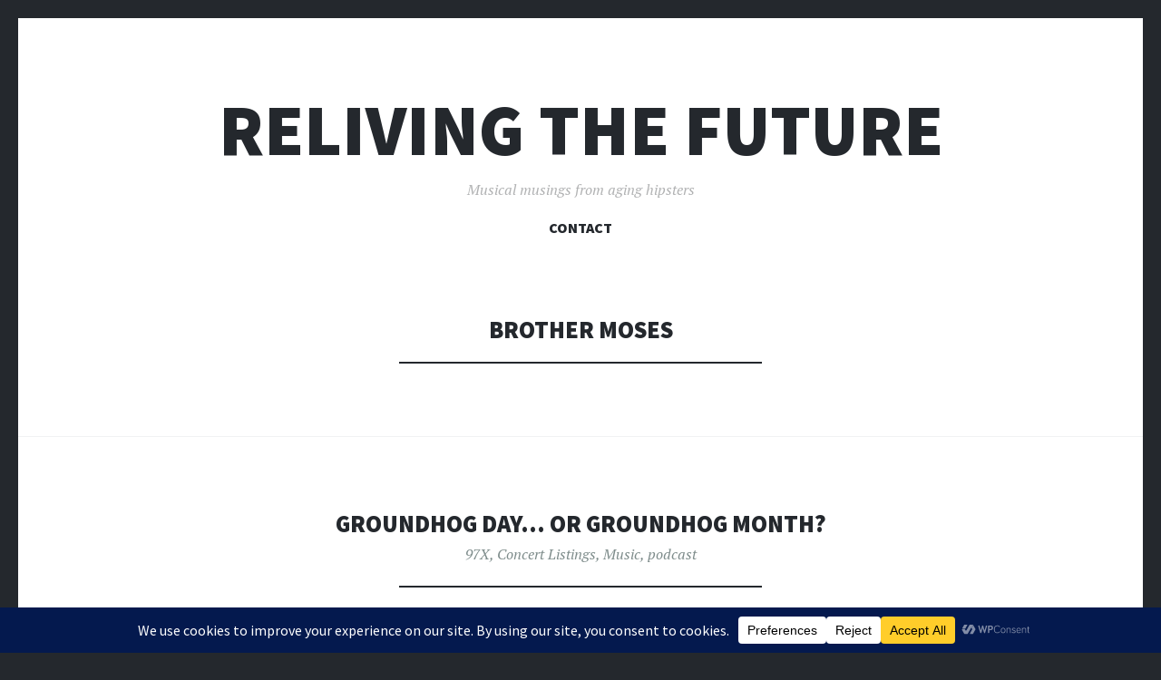

--- FILE ---
content_type: text/html; charset=UTF-8
request_url: https://www.97xbam.com/tag/brother-moses/
body_size: 24103
content:
<!DOCTYPE html>
<html lang="en-US">
<head>
<meta charset="UTF-8">
<meta name="viewport" content="width=device-width, initial-scale=1">
<link rel="profile" href="http://gmpg.org/xfn/11">
<link rel="pingback" href="https://www.97xbam.com/xmlrpc.php">

<title>Brother Moses &#8211; Reliving the Future</title>
<meta name='robots' content='max-image-preview:large' />
<link rel='dns-prefetch' href='//fonts.googleapis.com' />
<link rel="alternate" type="application/rss+xml" title="Reliving the Future &raquo; Feed" href="https://www.97xbam.com/feed/" />
<link rel="alternate" type="application/rss+xml" title="Reliving the Future &raquo; Comments Feed" href="https://www.97xbam.com/comments/feed/" />
<link rel="alternate" type="application/rss+xml" title="Reliving the Future &raquo; Brother Moses Tag Feed" href="https://www.97xbam.com/tag/brother-moses/feed/" />
		<!-- This site uses the Google Analytics by MonsterInsights plugin v9.11.1 - Using Analytics tracking - https://www.monsterinsights.com/ -->
							<script src="//www.googletagmanager.com/gtag/js?id=G-TMTLWER4SB"  data-cfasync="false" data-wpfc-render="false" type="text/javascript" async></script>
			<script data-cfasync="false" data-wpfc-render="false" type="text/javascript">
				var mi_version = '9.11.1';
				var mi_track_user = true;
				var mi_no_track_reason = '';
								var MonsterInsightsDefaultLocations = {"page_location":"https:\/\/www.97xbam.com\/tag\/brother-moses\/"};
								if ( typeof MonsterInsightsPrivacyGuardFilter === 'function' ) {
					var MonsterInsightsLocations = (typeof MonsterInsightsExcludeQuery === 'object') ? MonsterInsightsPrivacyGuardFilter( MonsterInsightsExcludeQuery ) : MonsterInsightsPrivacyGuardFilter( MonsterInsightsDefaultLocations );
				} else {
					var MonsterInsightsLocations = (typeof MonsterInsightsExcludeQuery === 'object') ? MonsterInsightsExcludeQuery : MonsterInsightsDefaultLocations;
				}

								var disableStrs = [
										'ga-disable-G-TMTLWER4SB',
									];

				/* Function to detect opted out users */
				function __gtagTrackerIsOptedOut() {
					for (var index = 0; index < disableStrs.length; index++) {
						if (document.cookie.indexOf(disableStrs[index] + '=true') > -1) {
							return true;
						}
					}

					return false;
				}

				/* Disable tracking if the opt-out cookie exists. */
				if (__gtagTrackerIsOptedOut()) {
					for (var index = 0; index < disableStrs.length; index++) {
						window[disableStrs[index]] = true;
					}
				}

				/* Opt-out function */
				function __gtagTrackerOptout() {
					for (var index = 0; index < disableStrs.length; index++) {
						document.cookie = disableStrs[index] + '=true; expires=Thu, 31 Dec 2099 23:59:59 UTC; path=/';
						window[disableStrs[index]] = true;
					}
				}

				if ('undefined' === typeof gaOptout) {
					function gaOptout() {
						__gtagTrackerOptout();
					}
				}
								window.dataLayer = window.dataLayer || [];

				window.MonsterInsightsDualTracker = {
					helpers: {},
					trackers: {},
				};
				if (mi_track_user) {
					function __gtagDataLayer() {
						dataLayer.push(arguments);
					}

					function __gtagTracker(type, name, parameters) {
						if (!parameters) {
							parameters = {};
						}

						if (parameters.send_to) {
							__gtagDataLayer.apply(null, arguments);
							return;
						}

						if (type === 'event') {
														parameters.send_to = monsterinsights_frontend.v4_id;
							var hookName = name;
							if (typeof parameters['event_category'] !== 'undefined') {
								hookName = parameters['event_category'] + ':' + name;
							}

							if (typeof MonsterInsightsDualTracker.trackers[hookName] !== 'undefined') {
								MonsterInsightsDualTracker.trackers[hookName](parameters);
							} else {
								__gtagDataLayer('event', name, parameters);
							}
							
						} else {
							__gtagDataLayer.apply(null, arguments);
						}
					}

					__gtagTracker('js', new Date());
					__gtagTracker('set', {
						'developer_id.dZGIzZG': true,
											});
					if ( MonsterInsightsLocations.page_location ) {
						__gtagTracker('set', MonsterInsightsLocations);
					}
										__gtagTracker('config', 'G-TMTLWER4SB', {"forceSSL":"true","link_attribution":"true"} );
										window.gtag = __gtagTracker;										(function () {
						/* https://developers.google.com/analytics/devguides/collection/analyticsjs/ */
						/* ga and __gaTracker compatibility shim. */
						var noopfn = function () {
							return null;
						};
						var newtracker = function () {
							return new Tracker();
						};
						var Tracker = function () {
							return null;
						};
						var p = Tracker.prototype;
						p.get = noopfn;
						p.set = noopfn;
						p.send = function () {
							var args = Array.prototype.slice.call(arguments);
							args.unshift('send');
							__gaTracker.apply(null, args);
						};
						var __gaTracker = function () {
							var len = arguments.length;
							if (len === 0) {
								return;
							}
							var f = arguments[len - 1];
							if (typeof f !== 'object' || f === null || typeof f.hitCallback !== 'function') {
								if ('send' === arguments[0]) {
									var hitConverted, hitObject = false, action;
									if ('event' === arguments[1]) {
										if ('undefined' !== typeof arguments[3]) {
											hitObject = {
												'eventAction': arguments[3],
												'eventCategory': arguments[2],
												'eventLabel': arguments[4],
												'value': arguments[5] ? arguments[5] : 1,
											}
										}
									}
									if ('pageview' === arguments[1]) {
										if ('undefined' !== typeof arguments[2]) {
											hitObject = {
												'eventAction': 'page_view',
												'page_path': arguments[2],
											}
										}
									}
									if (typeof arguments[2] === 'object') {
										hitObject = arguments[2];
									}
									if (typeof arguments[5] === 'object') {
										Object.assign(hitObject, arguments[5]);
									}
									if ('undefined' !== typeof arguments[1].hitType) {
										hitObject = arguments[1];
										if ('pageview' === hitObject.hitType) {
											hitObject.eventAction = 'page_view';
										}
									}
									if (hitObject) {
										action = 'timing' === arguments[1].hitType ? 'timing_complete' : hitObject.eventAction;
										hitConverted = mapArgs(hitObject);
										__gtagTracker('event', action, hitConverted);
									}
								}
								return;
							}

							function mapArgs(args) {
								var arg, hit = {};
								var gaMap = {
									'eventCategory': 'event_category',
									'eventAction': 'event_action',
									'eventLabel': 'event_label',
									'eventValue': 'event_value',
									'nonInteraction': 'non_interaction',
									'timingCategory': 'event_category',
									'timingVar': 'name',
									'timingValue': 'value',
									'timingLabel': 'event_label',
									'page': 'page_path',
									'location': 'page_location',
									'title': 'page_title',
									'referrer' : 'page_referrer',
								};
								for (arg in args) {
																		if (!(!args.hasOwnProperty(arg) || !gaMap.hasOwnProperty(arg))) {
										hit[gaMap[arg]] = args[arg];
									} else {
										hit[arg] = args[arg];
									}
								}
								return hit;
							}

							try {
								f.hitCallback();
							} catch (ex) {
							}
						};
						__gaTracker.create = newtracker;
						__gaTracker.getByName = newtracker;
						__gaTracker.getAll = function () {
							return [];
						};
						__gaTracker.remove = noopfn;
						__gaTracker.loaded = true;
						window['__gaTracker'] = __gaTracker;
					})();
									} else {
										console.log("");
					(function () {
						function __gtagTracker() {
							return null;
						}

						window['__gtagTracker'] = __gtagTracker;
						window['gtag'] = __gtagTracker;
					})();
									}
			</script>
							<!-- / Google Analytics by MonsterInsights -->
		<style id='wp-img-auto-sizes-contain-inline-css' type='text/css'>
img:is([sizes=auto i],[sizes^="auto," i]){contain-intrinsic-size:3000px 1500px}
/*# sourceURL=wp-img-auto-sizes-contain-inline-css */
</style>
<style id='wp-emoji-styles-inline-css' type='text/css'>

	img.wp-smiley, img.emoji {
		display: inline !important;
		border: none !important;
		box-shadow: none !important;
		height: 1em !important;
		width: 1em !important;
		margin: 0 0.07em !important;
		vertical-align: -0.1em !important;
		background: none !important;
		padding: 0 !important;
	}
/*# sourceURL=wp-emoji-styles-inline-css */
</style>
<link rel='stylesheet' id='wp-block-library-css' href='https://www.97xbam.com/wp-includes/css/dist/block-library/style.min.css?ver=6.9' type='text/css' media='all' />
<style id='wp-block-comments-inline-css' type='text/css'>
.wp-block-post-comments{box-sizing:border-box}.wp-block-post-comments .alignleft{float:left}.wp-block-post-comments .alignright{float:right}.wp-block-post-comments .navigation:after{clear:both;content:"";display:table}.wp-block-post-comments .commentlist{clear:both;list-style:none;margin:0;padding:0}.wp-block-post-comments .commentlist .comment{min-height:2.25em;padding-left:3.25em}.wp-block-post-comments .commentlist .comment p{font-size:1em;line-height:1.8;margin:1em 0}.wp-block-post-comments .commentlist .children{list-style:none;margin:0;padding:0}.wp-block-post-comments .comment-author{line-height:1.5}.wp-block-post-comments .comment-author .avatar{border-radius:1.5em;display:block;float:left;height:2.5em;margin-right:.75em;margin-top:.5em;width:2.5em}.wp-block-post-comments .comment-author cite{font-style:normal}.wp-block-post-comments .comment-meta{font-size:.875em;line-height:1.5}.wp-block-post-comments .comment-meta b{font-weight:400}.wp-block-post-comments .comment-meta .comment-awaiting-moderation{display:block;margin-bottom:1em;margin-top:1em}.wp-block-post-comments .comment-body .commentmetadata{font-size:.875em}.wp-block-post-comments .comment-form-author label,.wp-block-post-comments .comment-form-comment label,.wp-block-post-comments .comment-form-email label,.wp-block-post-comments .comment-form-url label{display:block;margin-bottom:.25em}.wp-block-post-comments .comment-form input:not([type=submit]):not([type=checkbox]),.wp-block-post-comments .comment-form textarea{box-sizing:border-box;display:block;width:100%}.wp-block-post-comments .comment-form-cookies-consent{display:flex;gap:.25em}.wp-block-post-comments .comment-form-cookies-consent #wp-comment-cookies-consent{margin-top:.35em}.wp-block-post-comments .comment-reply-title{margin-bottom:0}.wp-block-post-comments .comment-reply-title :where(small){font-size:var(--wp--preset--font-size--medium,smaller);margin-left:.5em}.wp-block-post-comments .reply{font-size:.875em;margin-bottom:1.4em}.wp-block-post-comments input:not([type=submit]),.wp-block-post-comments textarea{border:1px solid #949494;font-family:inherit;font-size:1em}.wp-block-post-comments input:not([type=submit]):not([type=checkbox]),.wp-block-post-comments textarea{padding:calc(.667em + 2px)}:where(.wp-block-post-comments input[type=submit]){border:none}.wp-block-comments{box-sizing:border-box}
/*# sourceURL=https://www.97xbam.com/wp-includes/blocks/comments/style.min.css */
</style>
<style id='wp-block-heading-inline-css' type='text/css'>
h1:where(.wp-block-heading).has-background,h2:where(.wp-block-heading).has-background,h3:where(.wp-block-heading).has-background,h4:where(.wp-block-heading).has-background,h5:where(.wp-block-heading).has-background,h6:where(.wp-block-heading).has-background{padding:1.25em 2.375em}h1.has-text-align-left[style*=writing-mode]:where([style*=vertical-lr]),h1.has-text-align-right[style*=writing-mode]:where([style*=vertical-rl]),h2.has-text-align-left[style*=writing-mode]:where([style*=vertical-lr]),h2.has-text-align-right[style*=writing-mode]:where([style*=vertical-rl]),h3.has-text-align-left[style*=writing-mode]:where([style*=vertical-lr]),h3.has-text-align-right[style*=writing-mode]:where([style*=vertical-rl]),h4.has-text-align-left[style*=writing-mode]:where([style*=vertical-lr]),h4.has-text-align-right[style*=writing-mode]:where([style*=vertical-rl]),h5.has-text-align-left[style*=writing-mode]:where([style*=vertical-lr]),h5.has-text-align-right[style*=writing-mode]:where([style*=vertical-rl]),h6.has-text-align-left[style*=writing-mode]:where([style*=vertical-lr]),h6.has-text-align-right[style*=writing-mode]:where([style*=vertical-rl]){rotate:180deg}
/*# sourceURL=https://www.97xbam.com/wp-includes/blocks/heading/style.min.css */
</style>
<style id='wp-block-image-inline-css' type='text/css'>
.wp-block-image>a,.wp-block-image>figure>a{display:inline-block}.wp-block-image img{box-sizing:border-box;height:auto;max-width:100%;vertical-align:bottom}@media not (prefers-reduced-motion){.wp-block-image img.hide{visibility:hidden}.wp-block-image img.show{animation:show-content-image .4s}}.wp-block-image[style*=border-radius] img,.wp-block-image[style*=border-radius]>a{border-radius:inherit}.wp-block-image.has-custom-border img{box-sizing:border-box}.wp-block-image.aligncenter{text-align:center}.wp-block-image.alignfull>a,.wp-block-image.alignwide>a{width:100%}.wp-block-image.alignfull img,.wp-block-image.alignwide img{height:auto;width:100%}.wp-block-image .aligncenter,.wp-block-image .alignleft,.wp-block-image .alignright,.wp-block-image.aligncenter,.wp-block-image.alignleft,.wp-block-image.alignright{display:table}.wp-block-image .aligncenter>figcaption,.wp-block-image .alignleft>figcaption,.wp-block-image .alignright>figcaption,.wp-block-image.aligncenter>figcaption,.wp-block-image.alignleft>figcaption,.wp-block-image.alignright>figcaption{caption-side:bottom;display:table-caption}.wp-block-image .alignleft{float:left;margin:.5em 1em .5em 0}.wp-block-image .alignright{float:right;margin:.5em 0 .5em 1em}.wp-block-image .aligncenter{margin-left:auto;margin-right:auto}.wp-block-image :where(figcaption){margin-bottom:1em;margin-top:.5em}.wp-block-image.is-style-circle-mask img{border-radius:9999px}@supports ((-webkit-mask-image:none) or (mask-image:none)) or (-webkit-mask-image:none){.wp-block-image.is-style-circle-mask img{border-radius:0;-webkit-mask-image:url('data:image/svg+xml;utf8,<svg viewBox="0 0 100 100" xmlns="http://www.w3.org/2000/svg"><circle cx="50" cy="50" r="50"/></svg>');mask-image:url('data:image/svg+xml;utf8,<svg viewBox="0 0 100 100" xmlns="http://www.w3.org/2000/svg"><circle cx="50" cy="50" r="50"/></svg>');mask-mode:alpha;-webkit-mask-position:center;mask-position:center;-webkit-mask-repeat:no-repeat;mask-repeat:no-repeat;-webkit-mask-size:contain;mask-size:contain}}:root :where(.wp-block-image.is-style-rounded img,.wp-block-image .is-style-rounded img){border-radius:9999px}.wp-block-image figure{margin:0}.wp-lightbox-container{display:flex;flex-direction:column;position:relative}.wp-lightbox-container img{cursor:zoom-in}.wp-lightbox-container img:hover+button{opacity:1}.wp-lightbox-container button{align-items:center;backdrop-filter:blur(16px) saturate(180%);background-color:#5a5a5a40;border:none;border-radius:4px;cursor:zoom-in;display:flex;height:20px;justify-content:center;opacity:0;padding:0;position:absolute;right:16px;text-align:center;top:16px;width:20px;z-index:100}@media not (prefers-reduced-motion){.wp-lightbox-container button{transition:opacity .2s ease}}.wp-lightbox-container button:focus-visible{outline:3px auto #5a5a5a40;outline:3px auto -webkit-focus-ring-color;outline-offset:3px}.wp-lightbox-container button:hover{cursor:pointer;opacity:1}.wp-lightbox-container button:focus{opacity:1}.wp-lightbox-container button:focus,.wp-lightbox-container button:hover,.wp-lightbox-container button:not(:hover):not(:active):not(.has-background){background-color:#5a5a5a40;border:none}.wp-lightbox-overlay{box-sizing:border-box;cursor:zoom-out;height:100vh;left:0;overflow:hidden;position:fixed;top:0;visibility:hidden;width:100%;z-index:100000}.wp-lightbox-overlay .close-button{align-items:center;cursor:pointer;display:flex;justify-content:center;min-height:40px;min-width:40px;padding:0;position:absolute;right:calc(env(safe-area-inset-right) + 16px);top:calc(env(safe-area-inset-top) + 16px);z-index:5000000}.wp-lightbox-overlay .close-button:focus,.wp-lightbox-overlay .close-button:hover,.wp-lightbox-overlay .close-button:not(:hover):not(:active):not(.has-background){background:none;border:none}.wp-lightbox-overlay .lightbox-image-container{height:var(--wp--lightbox-container-height);left:50%;overflow:hidden;position:absolute;top:50%;transform:translate(-50%,-50%);transform-origin:top left;width:var(--wp--lightbox-container-width);z-index:9999999999}.wp-lightbox-overlay .wp-block-image{align-items:center;box-sizing:border-box;display:flex;height:100%;justify-content:center;margin:0;position:relative;transform-origin:0 0;width:100%;z-index:3000000}.wp-lightbox-overlay .wp-block-image img{height:var(--wp--lightbox-image-height);min-height:var(--wp--lightbox-image-height);min-width:var(--wp--lightbox-image-width);width:var(--wp--lightbox-image-width)}.wp-lightbox-overlay .wp-block-image figcaption{display:none}.wp-lightbox-overlay button{background:none;border:none}.wp-lightbox-overlay .scrim{background-color:#fff;height:100%;opacity:.9;position:absolute;width:100%;z-index:2000000}.wp-lightbox-overlay.active{visibility:visible}@media not (prefers-reduced-motion){.wp-lightbox-overlay.active{animation:turn-on-visibility .25s both}.wp-lightbox-overlay.active img{animation:turn-on-visibility .35s both}.wp-lightbox-overlay.show-closing-animation:not(.active){animation:turn-off-visibility .35s both}.wp-lightbox-overlay.show-closing-animation:not(.active) img{animation:turn-off-visibility .25s both}.wp-lightbox-overlay.zoom.active{animation:none;opacity:1;visibility:visible}.wp-lightbox-overlay.zoom.active .lightbox-image-container{animation:lightbox-zoom-in .4s}.wp-lightbox-overlay.zoom.active .lightbox-image-container img{animation:none}.wp-lightbox-overlay.zoom.active .scrim{animation:turn-on-visibility .4s forwards}.wp-lightbox-overlay.zoom.show-closing-animation:not(.active){animation:none}.wp-lightbox-overlay.zoom.show-closing-animation:not(.active) .lightbox-image-container{animation:lightbox-zoom-out .4s}.wp-lightbox-overlay.zoom.show-closing-animation:not(.active) .lightbox-image-container img{animation:none}.wp-lightbox-overlay.zoom.show-closing-animation:not(.active) .scrim{animation:turn-off-visibility .4s forwards}}@keyframes show-content-image{0%{visibility:hidden}99%{visibility:hidden}to{visibility:visible}}@keyframes turn-on-visibility{0%{opacity:0}to{opacity:1}}@keyframes turn-off-visibility{0%{opacity:1;visibility:visible}99%{opacity:0;visibility:visible}to{opacity:0;visibility:hidden}}@keyframes lightbox-zoom-in{0%{transform:translate(calc((-100vw + var(--wp--lightbox-scrollbar-width))/2 + var(--wp--lightbox-initial-left-position)),calc(-50vh + var(--wp--lightbox-initial-top-position))) scale(var(--wp--lightbox-scale))}to{transform:translate(-50%,-50%) scale(1)}}@keyframes lightbox-zoom-out{0%{transform:translate(-50%,-50%) scale(1);visibility:visible}99%{visibility:visible}to{transform:translate(calc((-100vw + var(--wp--lightbox-scrollbar-width))/2 + var(--wp--lightbox-initial-left-position)),calc(-50vh + var(--wp--lightbox-initial-top-position))) scale(var(--wp--lightbox-scale));visibility:hidden}}
/*# sourceURL=https://www.97xbam.com/wp-includes/blocks/image/style.min.css */
</style>
<style id='wp-block-list-inline-css' type='text/css'>
ol,ul{box-sizing:border-box}:root :where(.wp-block-list.has-background){padding:1.25em 2.375em}
/*# sourceURL=https://www.97xbam.com/wp-includes/blocks/list/style.min.css */
</style>
<style id='wp-block-embed-inline-css' type='text/css'>
.wp-block-embed.alignleft,.wp-block-embed.alignright,.wp-block[data-align=left]>[data-type="core/embed"],.wp-block[data-align=right]>[data-type="core/embed"]{max-width:360px;width:100%}.wp-block-embed.alignleft .wp-block-embed__wrapper,.wp-block-embed.alignright .wp-block-embed__wrapper,.wp-block[data-align=left]>[data-type="core/embed"] .wp-block-embed__wrapper,.wp-block[data-align=right]>[data-type="core/embed"] .wp-block-embed__wrapper{min-width:280px}.wp-block-cover .wp-block-embed{min-height:240px;min-width:320px}.wp-block-embed{overflow-wrap:break-word}.wp-block-embed :where(figcaption){margin-bottom:1em;margin-top:.5em}.wp-block-embed iframe{max-width:100%}.wp-block-embed__wrapper{position:relative}.wp-embed-responsive .wp-has-aspect-ratio .wp-block-embed__wrapper:before{content:"";display:block;padding-top:50%}.wp-embed-responsive .wp-has-aspect-ratio iframe{bottom:0;height:100%;left:0;position:absolute;right:0;top:0;width:100%}.wp-embed-responsive .wp-embed-aspect-21-9 .wp-block-embed__wrapper:before{padding-top:42.85%}.wp-embed-responsive .wp-embed-aspect-18-9 .wp-block-embed__wrapper:before{padding-top:50%}.wp-embed-responsive .wp-embed-aspect-16-9 .wp-block-embed__wrapper:before{padding-top:56.25%}.wp-embed-responsive .wp-embed-aspect-4-3 .wp-block-embed__wrapper:before{padding-top:75%}.wp-embed-responsive .wp-embed-aspect-1-1 .wp-block-embed__wrapper:before{padding-top:100%}.wp-embed-responsive .wp-embed-aspect-9-16 .wp-block-embed__wrapper:before{padding-top:177.77%}.wp-embed-responsive .wp-embed-aspect-1-2 .wp-block-embed__wrapper:before{padding-top:200%}
/*# sourceURL=https://www.97xbam.com/wp-includes/blocks/embed/style.min.css */
</style>
<style id='wp-block-paragraph-inline-css' type='text/css'>
.is-small-text{font-size:.875em}.is-regular-text{font-size:1em}.is-large-text{font-size:2.25em}.is-larger-text{font-size:3em}.has-drop-cap:not(:focus):first-letter{float:left;font-size:8.4em;font-style:normal;font-weight:100;line-height:.68;margin:.05em .1em 0 0;text-transform:uppercase}body.rtl .has-drop-cap:not(:focus):first-letter{float:none;margin-left:.1em}p.has-drop-cap.has-background{overflow:hidden}:root :where(p.has-background){padding:1.25em 2.375em}:where(p.has-text-color:not(.has-link-color)) a{color:inherit}p.has-text-align-left[style*="writing-mode:vertical-lr"],p.has-text-align-right[style*="writing-mode:vertical-rl"]{rotate:180deg}
/*# sourceURL=https://www.97xbam.com/wp-includes/blocks/paragraph/style.min.css */
</style>
<style id='wp-block-quote-inline-css' type='text/css'>
.wp-block-quote{box-sizing:border-box;overflow-wrap:break-word}.wp-block-quote.is-large:where(:not(.is-style-plain)),.wp-block-quote.is-style-large:where(:not(.is-style-plain)){margin-bottom:1em;padding:0 1em}.wp-block-quote.is-large:where(:not(.is-style-plain)) p,.wp-block-quote.is-style-large:where(:not(.is-style-plain)) p{font-size:1.5em;font-style:italic;line-height:1.6}.wp-block-quote.is-large:where(:not(.is-style-plain)) cite,.wp-block-quote.is-large:where(:not(.is-style-plain)) footer,.wp-block-quote.is-style-large:where(:not(.is-style-plain)) cite,.wp-block-quote.is-style-large:where(:not(.is-style-plain)) footer{font-size:1.125em;text-align:right}.wp-block-quote>cite{display:block}
/*# sourceURL=https://www.97xbam.com/wp-includes/blocks/quote/style.min.css */
</style>
<style id='global-styles-inline-css' type='text/css'>
:root{--wp--preset--aspect-ratio--square: 1;--wp--preset--aspect-ratio--4-3: 4/3;--wp--preset--aspect-ratio--3-4: 3/4;--wp--preset--aspect-ratio--3-2: 3/2;--wp--preset--aspect-ratio--2-3: 2/3;--wp--preset--aspect-ratio--16-9: 16/9;--wp--preset--aspect-ratio--9-16: 9/16;--wp--preset--color--black: #000000;--wp--preset--color--cyan-bluish-gray: #abb8c3;--wp--preset--color--white: #ffffff;--wp--preset--color--pale-pink: #f78da7;--wp--preset--color--vivid-red: #cf2e2e;--wp--preset--color--luminous-vivid-orange: #ff6900;--wp--preset--color--luminous-vivid-amber: #fcb900;--wp--preset--color--light-green-cyan: #7bdcb5;--wp--preset--color--vivid-green-cyan: #00d084;--wp--preset--color--pale-cyan-blue: #8ed1fc;--wp--preset--color--vivid-cyan-blue: #0693e3;--wp--preset--color--vivid-purple: #9b51e0;--wp--preset--gradient--vivid-cyan-blue-to-vivid-purple: linear-gradient(135deg,rgb(6,147,227) 0%,rgb(155,81,224) 100%);--wp--preset--gradient--light-green-cyan-to-vivid-green-cyan: linear-gradient(135deg,rgb(122,220,180) 0%,rgb(0,208,130) 100%);--wp--preset--gradient--luminous-vivid-amber-to-luminous-vivid-orange: linear-gradient(135deg,rgb(252,185,0) 0%,rgb(255,105,0) 100%);--wp--preset--gradient--luminous-vivid-orange-to-vivid-red: linear-gradient(135deg,rgb(255,105,0) 0%,rgb(207,46,46) 100%);--wp--preset--gradient--very-light-gray-to-cyan-bluish-gray: linear-gradient(135deg,rgb(238,238,238) 0%,rgb(169,184,195) 100%);--wp--preset--gradient--cool-to-warm-spectrum: linear-gradient(135deg,rgb(74,234,220) 0%,rgb(151,120,209) 20%,rgb(207,42,186) 40%,rgb(238,44,130) 60%,rgb(251,105,98) 80%,rgb(254,248,76) 100%);--wp--preset--gradient--blush-light-purple: linear-gradient(135deg,rgb(255,206,236) 0%,rgb(152,150,240) 100%);--wp--preset--gradient--blush-bordeaux: linear-gradient(135deg,rgb(254,205,165) 0%,rgb(254,45,45) 50%,rgb(107,0,62) 100%);--wp--preset--gradient--luminous-dusk: linear-gradient(135deg,rgb(255,203,112) 0%,rgb(199,81,192) 50%,rgb(65,88,208) 100%);--wp--preset--gradient--pale-ocean: linear-gradient(135deg,rgb(255,245,203) 0%,rgb(182,227,212) 50%,rgb(51,167,181) 100%);--wp--preset--gradient--electric-grass: linear-gradient(135deg,rgb(202,248,128) 0%,rgb(113,206,126) 100%);--wp--preset--gradient--midnight: linear-gradient(135deg,rgb(2,3,129) 0%,rgb(40,116,252) 100%);--wp--preset--font-size--small: 13px;--wp--preset--font-size--medium: 20px;--wp--preset--font-size--large: 36px;--wp--preset--font-size--x-large: 42px;--wp--preset--spacing--20: 0.44rem;--wp--preset--spacing--30: 0.67rem;--wp--preset--spacing--40: 1rem;--wp--preset--spacing--50: 1.5rem;--wp--preset--spacing--60: 2.25rem;--wp--preset--spacing--70: 3.38rem;--wp--preset--spacing--80: 5.06rem;--wp--preset--shadow--natural: 6px 6px 9px rgba(0, 0, 0, 0.2);--wp--preset--shadow--deep: 12px 12px 50px rgba(0, 0, 0, 0.4);--wp--preset--shadow--sharp: 6px 6px 0px rgba(0, 0, 0, 0.2);--wp--preset--shadow--outlined: 6px 6px 0px -3px rgb(255, 255, 255), 6px 6px rgb(0, 0, 0);--wp--preset--shadow--crisp: 6px 6px 0px rgb(0, 0, 0);}:where(.is-layout-flex){gap: 0.5em;}:where(.is-layout-grid){gap: 0.5em;}body .is-layout-flex{display: flex;}.is-layout-flex{flex-wrap: wrap;align-items: center;}.is-layout-flex > :is(*, div){margin: 0;}body .is-layout-grid{display: grid;}.is-layout-grid > :is(*, div){margin: 0;}:where(.wp-block-columns.is-layout-flex){gap: 2em;}:where(.wp-block-columns.is-layout-grid){gap: 2em;}:where(.wp-block-post-template.is-layout-flex){gap: 1.25em;}:where(.wp-block-post-template.is-layout-grid){gap: 1.25em;}.has-black-color{color: var(--wp--preset--color--black) !important;}.has-cyan-bluish-gray-color{color: var(--wp--preset--color--cyan-bluish-gray) !important;}.has-white-color{color: var(--wp--preset--color--white) !important;}.has-pale-pink-color{color: var(--wp--preset--color--pale-pink) !important;}.has-vivid-red-color{color: var(--wp--preset--color--vivid-red) !important;}.has-luminous-vivid-orange-color{color: var(--wp--preset--color--luminous-vivid-orange) !important;}.has-luminous-vivid-amber-color{color: var(--wp--preset--color--luminous-vivid-amber) !important;}.has-light-green-cyan-color{color: var(--wp--preset--color--light-green-cyan) !important;}.has-vivid-green-cyan-color{color: var(--wp--preset--color--vivid-green-cyan) !important;}.has-pale-cyan-blue-color{color: var(--wp--preset--color--pale-cyan-blue) !important;}.has-vivid-cyan-blue-color{color: var(--wp--preset--color--vivid-cyan-blue) !important;}.has-vivid-purple-color{color: var(--wp--preset--color--vivid-purple) !important;}.has-black-background-color{background-color: var(--wp--preset--color--black) !important;}.has-cyan-bluish-gray-background-color{background-color: var(--wp--preset--color--cyan-bluish-gray) !important;}.has-white-background-color{background-color: var(--wp--preset--color--white) !important;}.has-pale-pink-background-color{background-color: var(--wp--preset--color--pale-pink) !important;}.has-vivid-red-background-color{background-color: var(--wp--preset--color--vivid-red) !important;}.has-luminous-vivid-orange-background-color{background-color: var(--wp--preset--color--luminous-vivid-orange) !important;}.has-luminous-vivid-amber-background-color{background-color: var(--wp--preset--color--luminous-vivid-amber) !important;}.has-light-green-cyan-background-color{background-color: var(--wp--preset--color--light-green-cyan) !important;}.has-vivid-green-cyan-background-color{background-color: var(--wp--preset--color--vivid-green-cyan) !important;}.has-pale-cyan-blue-background-color{background-color: var(--wp--preset--color--pale-cyan-blue) !important;}.has-vivid-cyan-blue-background-color{background-color: var(--wp--preset--color--vivid-cyan-blue) !important;}.has-vivid-purple-background-color{background-color: var(--wp--preset--color--vivid-purple) !important;}.has-black-border-color{border-color: var(--wp--preset--color--black) !important;}.has-cyan-bluish-gray-border-color{border-color: var(--wp--preset--color--cyan-bluish-gray) !important;}.has-white-border-color{border-color: var(--wp--preset--color--white) !important;}.has-pale-pink-border-color{border-color: var(--wp--preset--color--pale-pink) !important;}.has-vivid-red-border-color{border-color: var(--wp--preset--color--vivid-red) !important;}.has-luminous-vivid-orange-border-color{border-color: var(--wp--preset--color--luminous-vivid-orange) !important;}.has-luminous-vivid-amber-border-color{border-color: var(--wp--preset--color--luminous-vivid-amber) !important;}.has-light-green-cyan-border-color{border-color: var(--wp--preset--color--light-green-cyan) !important;}.has-vivid-green-cyan-border-color{border-color: var(--wp--preset--color--vivid-green-cyan) !important;}.has-pale-cyan-blue-border-color{border-color: var(--wp--preset--color--pale-cyan-blue) !important;}.has-vivid-cyan-blue-border-color{border-color: var(--wp--preset--color--vivid-cyan-blue) !important;}.has-vivid-purple-border-color{border-color: var(--wp--preset--color--vivid-purple) !important;}.has-vivid-cyan-blue-to-vivid-purple-gradient-background{background: var(--wp--preset--gradient--vivid-cyan-blue-to-vivid-purple) !important;}.has-light-green-cyan-to-vivid-green-cyan-gradient-background{background: var(--wp--preset--gradient--light-green-cyan-to-vivid-green-cyan) !important;}.has-luminous-vivid-amber-to-luminous-vivid-orange-gradient-background{background: var(--wp--preset--gradient--luminous-vivid-amber-to-luminous-vivid-orange) !important;}.has-luminous-vivid-orange-to-vivid-red-gradient-background{background: var(--wp--preset--gradient--luminous-vivid-orange-to-vivid-red) !important;}.has-very-light-gray-to-cyan-bluish-gray-gradient-background{background: var(--wp--preset--gradient--very-light-gray-to-cyan-bluish-gray) !important;}.has-cool-to-warm-spectrum-gradient-background{background: var(--wp--preset--gradient--cool-to-warm-spectrum) !important;}.has-blush-light-purple-gradient-background{background: var(--wp--preset--gradient--blush-light-purple) !important;}.has-blush-bordeaux-gradient-background{background: var(--wp--preset--gradient--blush-bordeaux) !important;}.has-luminous-dusk-gradient-background{background: var(--wp--preset--gradient--luminous-dusk) !important;}.has-pale-ocean-gradient-background{background: var(--wp--preset--gradient--pale-ocean) !important;}.has-electric-grass-gradient-background{background: var(--wp--preset--gradient--electric-grass) !important;}.has-midnight-gradient-background{background: var(--wp--preset--gradient--midnight) !important;}.has-small-font-size{font-size: var(--wp--preset--font-size--small) !important;}.has-medium-font-size{font-size: var(--wp--preset--font-size--medium) !important;}.has-large-font-size{font-size: var(--wp--preset--font-size--large) !important;}.has-x-large-font-size{font-size: var(--wp--preset--font-size--x-large) !important;}
/*# sourceURL=global-styles-inline-css */
</style>

<style id='classic-theme-styles-inline-css' type='text/css'>
/*! This file is auto-generated */
.wp-block-button__link{color:#fff;background-color:#32373c;border-radius:9999px;box-shadow:none;text-decoration:none;padding:calc(.667em + 2px) calc(1.333em + 2px);font-size:1.125em}.wp-block-file__button{background:#32373c;color:#fff;text-decoration:none}
/*# sourceURL=/wp-includes/css/classic-themes.min.css */
</style>
<link rel='stylesheet' id='illustratr-source-sans-pro-css' href='https://fonts.googleapis.com/css?family=Source+Sans+Pro%3A400%2C700%2C900%2C400italic%2C700italic%2C900italic&#038;subset=latin%2Clatin-ext' type='text/css' media='all' />
<link rel='stylesheet' id='illustratr-pt-serif-css' href='https://fonts.googleapis.com/css?family=PT+Serif%3A400%2C700%2C400italic%2C700italic&#038;subset=latin%2Clatin-ext' type='text/css' media='all' />
<link rel='stylesheet' id='illustratr-source-code-pro-css' href='https://fonts.googleapis.com/css?family=Source+Code+Pro' type='text/css' media='all' />
<link rel='stylesheet' id='genericons-css' href='https://www.97xbam.com/wp-content/themes/illustratr/genericons/genericons.css?ver=3.4.1' type='text/css' media='all' />
<link rel='stylesheet' id='illustratr-style-css' href='https://www.97xbam.com/wp-content/themes/illustratr/style.css?ver=6.9' type='text/css' media='all' />
<link rel='stylesheet' id='newsletter-css' href='https://www.97xbam.com/wp-content/plugins/newsletter/style.css?ver=9.1.0' type='text/css' media='all' />
<script type="text/javascript" src="https://www.97xbam.com/wp-content/plugins/google-analytics-for-wordpress/assets/js/frontend-gtag.min.js?ver=9.11.1" id="monsterinsights-frontend-script-js" async="async" data-wp-strategy="async"></script>
<script data-cfasync="false" data-wpfc-render="false" type="text/javascript" id='monsterinsights-frontend-script-js-extra'>/* <![CDATA[ */
var monsterinsights_frontend = {"js_events_tracking":"true","download_extensions":"doc,pdf,ppt,zip,xls,docx,pptx,xlsx","inbound_paths":"[{\"path\":\"\\\/go\\\/\",\"label\":\"affiliate\"},{\"path\":\"\\\/recommend\\\/\",\"label\":\"affiliate\"}]","home_url":"https:\/\/www.97xbam.com","hash_tracking":"false","v4_id":"G-TMTLWER4SB"};/* ]]> */
</script>
<script type="text/javascript" src="https://www.97xbam.com/wp-includes/js/jquery/jquery.min.js?ver=3.7.1" id="jquery-core-js"></script>
<script type="text/javascript" src="https://www.97xbam.com/wp-includes/js/jquery/jquery-migrate.min.js?ver=3.4.1" id="jquery-migrate-js"></script>
<link rel="https://api.w.org/" href="https://www.97xbam.com/wp-json/" /><link rel="alternate" title="JSON" type="application/json" href="https://www.97xbam.com/wp-json/wp/v2/tags/294" /><link rel="EditURI" type="application/rsd+xml" title="RSD" href="https://www.97xbam.com/xmlrpc.php?rsd" />
<meta name="generator" content="WordPress 6.9" />
<link rel="icon" href="https://www.97xbam.com/wp-content/uploads/2019/06/cropped-97x_logo_big-1447-square-32x32.gif" sizes="32x32" />
<link rel="icon" href="https://www.97xbam.com/wp-content/uploads/2019/06/cropped-97x_logo_big-1447-square-192x192.gif" sizes="192x192" />
<link rel="apple-touch-icon" href="https://www.97xbam.com/wp-content/uploads/2019/06/cropped-97x_logo_big-1447-square-180x180.gif" />
<meta name="msapplication-TileImage" content="https://www.97xbam.com/wp-content/uploads/2019/06/cropped-97x_logo_big-1447-square-270x270.gif" />
<link rel='stylesheet' id='mediaelement-css' href='https://www.97xbam.com/wp-includes/js/mediaelement/mediaelementplayer-legacy.min.css?ver=4.2.17' type='text/css' media='all' />
<link rel='stylesheet' id='wp-mediaelement-css' href='https://www.97xbam.com/wp-includes/js/mediaelement/wp-mediaelement.min.css?ver=6.9' type='text/css' media='all' />
</head>

<body class="archive tag tag-brother-moses tag-294 wp-theme-illustratr body-borders">
<div id="page" class="hfeed site">

	<header id="masthead" class="site-header" role="banner">
		
		<div class="site-branding">
						<h1 class="site-title"><a href="https://www.97xbam.com/" rel="home">Reliving the Future</a></h1>
			<h2 class="site-description">Musical musings from aging hipsters</h2>
		</div><!-- .site-branding -->

					<nav id="site-navigation" class="main-navigation" role="navigation">
				<h1 class="menu-toggle"><span class="genericon genericon-menu"><span class="screen-reader-text">Menu</span></span></h1>
				<a class="skip-link screen-reader-text" href="#content">Skip to content</a>

				<div class="menu-wrapper"><ul id="menu-header-menu" class="clear"><li id="menu-item-25" class="menu-item menu-item-type-post_type menu-item-object-page menu-item-25"><a href="https://www.97xbam.com/contact/">Contact</a></li>
</ul></div>			</nav><!-- #site-navigation -->
			</header><!-- #masthead -->

	<div id="content" class="site-content">

	<section id="primary" class="content-area">
		<main id="main" class="site-main" role="main">

		
			<header class="page-header">
				<h1 class="page-title">
					Brother Moses				</h1>
							</header><!-- .page-header -->

						
				
<article id="post-2029" class="post-2029 post type-post status-publish format-standard hentry category-97x category-concert-listings category-music category-podcast tag-brother-moses tag-chuck-prophet tag-country-westerns tag-dick-van-patten tag-julia-jacklin tag-neil-young tag-steven-rosen tag-superchunk tag-the-war-on-drugs">

	
	<header class="entry-header">
		<h1 class="entry-title"><a href="https://www.97xbam.com/2022/01/28/groundhog-day-or-groundhog-month/" rel="bookmark">Groundhog Day&#8230; or Groundhog Month?</a></h1>
					<span class="cat-links"><a href="https://www.97xbam.com/category/97x/" rel="category tag">97X</a>, <a href="https://www.97xbam.com/category/concert-listings/" rel="category tag">Concert Listings</a>, <a href="https://www.97xbam.com/category/music/" rel="category tag">Music</a>, <a href="https://www.97xbam.com/category/podcast/" rel="category tag">podcast</a></span>
		
			</header><!-- .entry-header -->

					<div class="entry-content">
			
<p>February is just around the corner&#8230; and if you look around that corner you might see a few band vans headed your way. Maybe even a tour bus or three. </p>



<div class="wp-block-image"><figure class="aligncenter size-full"><img fetchpriority="high" decoding="async" width="661" height="324" src="https://www.97xbam.com/wp-content/uploads/2022/01/your-logo-here.jpg" alt="" class="wp-image-2031" srcset="https://www.97xbam.com/wp-content/uploads/2022/01/your-logo-here.jpg 661w, https://www.97xbam.com/wp-content/uploads/2022/01/your-logo-here-300x147.jpg 300w" sizes="(max-width: 661px) 100vw, 661px" /><figcaption>I loved Your Logo Here&#8217;s first EP, but they&#8217;ve sucked since they signed with a major label. </figcaption></figure></div>



<p>You might even spot a tour Winnebago. </p>



<figure class="wp-block-embed is-type-video is-provider-youtube wp-block-embed-youtube wp-embed-aspect-16-9 wp-has-aspect-ratio"><div class="wp-block-embed__wrapper">
<div class="video-wrapper"><iframe title="Blues Brothers Union Cards" width="840" height="473" src="https://www.youtube.com/embed/NdCc-IEKaD0?feature=oembed" frameborder="0" allow="accelerometer; autoplay; clipboard-write; encrypted-media; gyroscope; picture-in-picture; web-share" referrerpolicy="strict-origin-when-cross-origin" allowfullscreen></iframe></div>
</div><figcaption>Charles Napier ruled! </figcaption></figure>



<p>We covered this weekend&#8217;s shows in last week&#8217;s post, but just in case you were stricken with a serious case of Bengal Fever and missed it, here&#8217;s a recap: </p>



<p><strong>Tonight: </strong></p>



<ul class="wp-block-list"><li>Ana Popovic plays Ludlow Garage</li><li>Hyryder plays Annie’s</li><li>Knotts are at MOTR</li><li>Ben Levin is at BrewRiver</li><li>Alice Cooper plays the Icon.</li></ul>



<p><strong>Saturday: </strong></p>



<ul class="wp-block-list"><li>The Wombats play Ovation</li><li>.38 Special plays the Hard Rock</li><li>Buckcherry and The Lacs are at Annie’s</li><li>String Theory plays Wiedemann’s</li><li>Ben Levin is at Japp’s</li><li>[The Big Mountain show at Ludlow Garage has been postponed. Which just goes to show that you <strong>can </strong>move a Big Mountain if you put your mind to it.] </li></ul>



<p><strong>Sunday: </strong></p>



<ul class="wp-block-list"><li>Railroad Earth plays the Madison Theater. </li><li>The Cincinnati Bengals play the Kansas City Chiefs. Playoff football, NBD. </li></ul>



<div class="wp-block-image"><figure class="aligncenter size-full"><img decoding="async" width="474" height="276" src="https://www.97xbam.com/wp-content/uploads/2022/01/joe-burrow-force.jpg" alt="" class="wp-image-2032" srcset="https://www.97xbam.com/wp-content/uploads/2022/01/joe-burrow-force.jpg 474w, https://www.97xbam.com/wp-content/uploads/2022/01/joe-burrow-force-300x175.jpg 300w" sizes="(max-width: 474px) 100vw, 474px" /><figcaption>But there might be a QB who can beat him in 13 seconds or less. </figcaption></figure></div>



<p>The week ahead is kinda desolate. Julia Jacklin was slated to play Madison Live on Monday, but that gig has been cancelled. It&#8217;s like a pre-Groundhog Day Groundhog Day. </p>



<div class="wp-block-image"><figure class="aligncenter size-medium"><img loading="lazy" decoding="async" width="300" height="211" src="https://www.97xbam.com/wp-content/uploads/2022/01/groundhog-bill-300x211.jpg" alt="" class="wp-image-2034" srcset="https://www.97xbam.com/wp-content/uploads/2022/01/groundhog-bill-300x211.jpg 300w, https://www.97xbam.com/wp-content/uploads/2022/01/groundhog-bill.jpg 620w" sizes="auto, (max-width: 300px) 100vw, 300px" /></figure></div>



<p>Speaking of our ol&#8217; pal Punxsutawney Phil and his special day,  Ben Levin plays the Hard Rock Cafe on <strong>Wednesday</strong>. And in true Groundhog Day fashion, he&#8217;s got a few other gigs this week&#8230; just like he does every week. You can see the entire list on Ben&#8217;s <a rel="noreferrer noopener" href="https://benlevinpiano.com/shows" target="_blank">website</a>. (No word on whether he&#8217;ll play a cover of &#8220;I Got You Babe.&#8221;) </p>



<p>The mighty fine band called Country Westerns will be at MOTR on <strong>Thursday. </strong>(Hey, do <a rel="noreferrer noopener" href="https://youtu.be/cSZfUnCK5qk" target="_blank">they</a> drive a Winnebago too?) The Hiders duo opens the show. I hope to make that gig, but it&#8217;ll be a game day decision, given the late set time and my advanced age. (I might be too tired from playing pickleball and/or shooing kids off my lawn and/or yelling at a cloud.)</p>



<iframe style="border: 0; width: 100%; height: 120px;" src="https://bandcamp.com/EmbeddedPlayer/album=4180069697/size=large/bgcol=ffffff/linkcol=0687f5/tracklist=false/artwork=small/transparent=true/" seamless><a href="https://countrywesterns.bandcamp.com/album/country-westerns-ep">Country Westerns EP by Country Westerns</a></iframe>



<p><strong>Next Friday</strong> you can watch Garage Doors&#8230; </p>



<div class="wp-block-image"><figure class="aligncenter size-full"><img loading="lazy" decoding="async" width="500" height="372" src="https://www.97xbam.com/wp-content/uploads/2022/01/homer-closes-door-on-flanders.jpg" alt="" class="wp-image-2033" srcset="https://www.97xbam.com/wp-content/uploads/2022/01/homer-closes-door-on-flanders.jpg 500w, https://www.97xbam.com/wp-content/uploads/2022/01/homer-closes-door-on-flanders-300x223.jpg 300w" sizes="auto, (max-width: 500px) 100vw, 500px" /></figure></div>



<p>Wait, check that, it&#8217;s actually a <em>Doors </em>tribute at the Ludlow <em>Garage</em>. </p>



<div class="wp-block-image"><figure class="aligncenter size-full"><img loading="lazy" decoding="async" width="478" height="358" src="https://www.97xbam.com/wp-content/uploads/2022/01/gym-morrison.jpg" alt="" class="wp-image-2035" srcset="https://www.97xbam.com/wp-content/uploads/2022/01/gym-morrison.jpg 478w, https://www.97xbam.com/wp-content/uploads/2022/01/gym-morrison-300x225.jpg 300w" sizes="auto, (max-width: 478px) 100vw, 478px" /><figcaption>You&#8217;ll believe that Gym is him&#8230; </figcaption></figure></div>



<p><strong>Next Saturday</strong>, Brother Moses (a rock band from&#8230; Arkansas!) plays the Southgate House&#8217;s Revival Room, and The Fighting Side and Wonky Tonk play a free show in the Southgate Lounge. Over on the Ohio side of the river, Tom the Torpedoes, a Tom Petty tribute band, is at the Redmoor. </p>



<p><strong>Big show next Sunday:</strong> The War on Drugs at Ovation in Newport. List member Mighty Joe Sampson and I will be there. You should be too. </p>



<div class="wp-block-image"><figure class="aligncenter size-medium"><img loading="lazy" decoding="async" width="300" height="272" src="https://www.97xbam.com/wp-content/uploads/2022/01/war-air-hockey-300x272.jpg" alt="" class="wp-image-2036" srcset="https://www.97xbam.com/wp-content/uploads/2022/01/war-air-hockey-300x272.jpg 300w, https://www.97xbam.com/wp-content/uploads/2022/01/war-air-hockey.jpg 500w" sizes="auto, (max-width: 300px) 100vw, 300px" /><figcaption>Their first EP was pretty good&#8230; </figcaption></figure></div>



<h2 class="wp-block-heading" id="watch-this"><strong>Watch This</strong></h2>



<p>Superchunk&#8217;s video for their new song &#8220;This Night&#8221; is a homage to the Replacements&#8217; <a rel="noreferrer noopener" href="https://youtu.be/bK-s16P1bl0" target="_blank">videos </a>of yore. </p>



<figure class="wp-block-embed is-type-video is-provider-youtube wp-block-embed-youtube wp-embed-aspect-16-9 wp-has-aspect-ratio"><div class="wp-block-embed__wrapper">
<div class="video-wrapper"><iframe loading="lazy" title="Superchunk - This Night (Lyric Video)" width="840" height="473" src="https://www.youtube.com/embed/Ir03Mkopr3w?feature=oembed" frameborder="0" allow="accelerometer; autoplay; clipboard-write; encrypted-media; gyroscope; picture-in-picture; web-share" referrerpolicy="strict-origin-when-cross-origin" allowfullscreen></iframe></div>
</div></figure>



<h2 class="wp-block-heading" id="read-this"><strong>Read This</strong></h2>



<p>Longtime Cincinnati arts journalist Steven Rosen has a new book called <strong><em>Lost Cincinnati Concert Venues of the &#8217;50s and &#8217;60s : From the Surf Club to Ludlow Garage</em></strong>. Read more <a rel="noreferrer noopener" href="https://www.cincinnati.com/story/news/2022/01/22/ludlow-garage-black-dome-book-recounts-lost-cincinnati-music-venues/6591366001/" target="_blank">here</a> and order the book on Steven&#8217;s <a rel="noreferrer noopener" href="https://www.stevenrosen.net/" target="_blank">website</a>. (Thanks to list member Jay Stowe for the story.) </p>



<h2 class="wp-block-heading" id="read-this"><strong>The Words of the (Chuck) Prophet</strong></h2>



<blockquote class="wp-block-quote is-layout-flow wp-block-quote-is-layout-flow"><p>And even if there’s a lot of political noise out there, and people who have strong opinions about things like science and religion, the stage remains my church and my job is to bring a group of strangers together and make them into a community for 90 minutes or so. If they don’t agree with every word that comes out of my mouth, that’s cool. Hell, if they don’t like every chord, that’s okay too. All I know is that they all left the house and had to find a place to park and they have to decide how much alcohol it’s okay to drink to be a responsible citizen or just not to get a DUI and have to sit in traffic school and endure the jokes of failed comedians. It’s because of those folks that I’m not one of those guys teaching at traffic school myself.</p><cite>(Sign up for Chuck&#8217;s always entertaining and often enlightening newsletter on his <a rel="noreferrer noopener" href="http://chuckprophet.com/" target="_blank">website</a>.) </cite></blockquote>



<h2 class="wp-block-heading" id="read-this"><strong>The Words of the Podcast</strong></h2>



<p><a href="https://www.97xbam.com/2022/01/23/episode-75-jeff-rohrs-weekend-warrior/">The latest episode of the &#8220;97X Rumblings from the Big Bush&#8221; podcast</a> features an interview with former 97X weekend DJ Jeff Rohrs, who talks about polka music, mispronouncing an artist&#8217;s name, bands he loved, and that time it rained on stage at Bogart&#8217;s during a Violent Femmes show. </p>



<figure class="wp-block-image size-large"><img loading="lazy" decoding="async" width="1024" height="719" src="https://www.97xbam.com/wp-content/uploads/2022/01/Jeff-Rohrs-v-femmes-on-stage-1024x719.jpg" alt="" class="wp-image-2020" srcset="https://www.97xbam.com/wp-content/uploads/2022/01/Jeff-Rohrs-v-femmes-on-stage-1024x719.jpg 1024w, https://www.97xbam.com/wp-content/uploads/2022/01/Jeff-Rohrs-v-femmes-on-stage-300x211.jpg 300w, https://www.97xbam.com/wp-content/uploads/2022/01/Jeff-Rohrs-v-femmes-on-stage-768x539.jpg 768w, https://www.97xbam.com/wp-content/uploads/2022/01/Jeff-Rohrs-v-femmes-on-stage-1536x1079.jpg 1536w, https://www.97xbam.com/wp-content/uploads/2022/01/Jeff-Rohrs-v-femmes-on-stage.jpg 1666w" sizes="auto, (max-width: 1024px) 100vw, 1024px" /></figure>



<p>You can listen to every episode of the podcast on pretty much every major podcasting platform (Spotify, Apple podcasts, Podbean, Google Podcasts, TuneIn, etc.) I don&#8217;t like to brag, but in 2021, &#8220;97X Rumblings from the Big Bush&#8221; was the 27th-fastest growing podcast about defunct radio stations. Take that, Joe Rogan! Oh, and take <a rel="noreferrer noopener" href="https://www.stereogum.com/2173905/neil-young-spotify-joe-rogan-vaccine-misinformation/news/" target="_blank">this </a>too! (not a link to ivermectin)</p>



<h2 class="wp-block-heading" id="read-this"><strong>Album Cover of the Week</strong></h2>



<figure class="wp-block-image size-large is-resized"><img loading="lazy" decoding="async" src="https://www.97xbam.com/wp-content/uploads/2022/01/dick-van-patten-album-1024x1003.jpg" alt="" class="wp-image-2038" width="780" height="764" srcset="https://www.97xbam.com/wp-content/uploads/2022/01/dick-van-patten-album-1024x1003.jpg 1024w, https://www.97xbam.com/wp-content/uploads/2022/01/dick-van-patten-album-300x294.jpg 300w, https://www.97xbam.com/wp-content/uploads/2022/01/dick-van-patten-album-768x752.jpg 768w, https://www.97xbam.com/wp-content/uploads/2022/01/dick-van-patten-album-1536x1505.jpg 1536w, https://www.97xbam.com/wp-content/uploads/2022/01/dick-van-patten-album.jpg 1875w" sizes="auto, (max-width: 780px) 100vw, 780px" /><figcaption>Look at that track list! (Hat tip to list member Howard Cohen for sharing the Dick.) </figcaption></figure>
					</div><!-- .entry-content -->
			
	
			<footer class="entry-meta">
							<span class="posted-on"><a href="https://www.97xbam.com/2022/01/28/groundhog-day-or-groundhog-month/" rel="bookmark"><time class="entry-date published" datetime="2022-01-28T12:40:00+00:00">January 28, 2022</time></a></span> <span class="byline"><span class="author vcard"><a class="url fn n" href="https://www.97xbam.com/author/97xbam_zszc3m/">Damian</a></span></span>
				
				<span class="tags-links">Tagged <a href="https://www.97xbam.com/tag/brother-moses/" rel="tag">Brother Moses</a>, <a href="https://www.97xbam.com/tag/chuck-prophet/" rel="tag">Chuck Prophet</a>, <a href="https://www.97xbam.com/tag/country-westerns/" rel="tag">Country Westerns</a>, <a href="https://www.97xbam.com/tag/dick-van-patten/" rel="tag">Dick Van Patten</a>, <a href="https://www.97xbam.com/tag/julia-jacklin/" rel="tag">Julia Jacklin</a>, <a href="https://www.97xbam.com/tag/neil-young/" rel="tag">Neil Young</a>, <a href="https://www.97xbam.com/tag/steven-rosen/" rel="tag">Steven Rosen</a>, <a href="https://www.97xbam.com/tag/superchunk/" rel="tag">Superchunk</a>, <a href="https://www.97xbam.com/tag/the-war-on-drugs/" rel="tag">The War on Drugs</a></span>			
							<span class="comments-link"><a href="https://www.97xbam.com/2022/01/28/groundhog-day-or-groundhog-month/#respond">Leave a comment</a></span>
			
					</footer><!-- .entry-meta -->
	</article><!-- #post-## -->

			
			
		
		</main><!-- #main -->
	</section><!-- #primary -->


	<div id="secondary" role="complementary">
		<a href="#" class="widgets-trigger"><span class="screen-reader-text">Widgets</span></a>
		<div class="widgets-wrapper">
			<div class="widgets-area clear">
				<aside id="block-4" class="widget widget_block">
<div style="padding:20px" class="wp-block-tnp-minimal"><p>Subscribe to our newsletter!</p><div><div class="tnp tnp-subscription-minimal  "><form action="https://www.97xbam.com/wp-admin/admin-ajax.php?action=tnp&amp;na=s" method="post" style="text-align: center"><input type="hidden" name="nr" value="minimal">
<input type="hidden" name="nlang" value="">
<input class="tnp-email" type="email" required name="ne" value="" placeholder="Email"><input class="tnp-submit" type="submit" value="Subscribe" style="">
<div class="tnp-field tnp-privacy-field"><label><input type="checkbox" name="ny" required class="tnp-privacy"> I accept the privacy policy</label></div></form></div>
</div></div>
</aside><aside id="custom_html-4" class="widget_text widget widget_custom_html"><h1 class="widget-title">Tunes we&#8217;re digging</h1><div class="textwidget custom-html-widget"><iframe style="border: 0; width: 350px; height: 470px;" src="https://bandcamp.com/EmbeddedPlayer/album=3426607316/size=large/bgcol=ffffff/linkcol=0687f5/tracklist=false/transparent=true/" seamless><a href="https://shop.fikarecordings.com/album/here">Here by Mammoth Penguins</a></iframe></div></aside><aside id="media_video-3" class="widget widget_media_video"><h1 class="widget-title">Video worth eyeballing</h1><div class="video-wrapper"><div style="width:100%;" class="wp-video"><video class="wp-video-shortcode" id="video-2029-1" preload="metadata" controls="controls"><source type="video/youtube" src="https://youtu.be/YL3iHhERWJw?_=1" /><a href="https://youtu.be/YL3iHhERWJw">https://youtu.be/YL3iHhERWJw</a></video></div></div></aside><aside id="rss-3" class="widget widget_rss"><h1 class="widget-title"><a class="rsswidget rss-widget-feed" href="http://www.undertheradarmag.com/site/rss"><img class="rss-widget-icon" style="border:0" width="14" height="14" src="https://www.97xbam.com/wp-includes/images/rss.png" alt="RSS" loading="lazy" /></a> <a class="rsswidget rss-widget-title" href="http://www.undertheradarmag.com/">Music news from Under The Radar</a></h1><ul><li><a class='rsswidget' href='http://www.undertheradarmag.com/news/12_best_songs_of_the_week_mitski_modern_woman_kim_gordon_deary_and_more'>12 Best Songs of the Week: Mitski, Modern Woman, Kim Gordon, deary, and More</a> <span class="rss-date">January 17, 2026</span></li><li><a class='rsswidget' href='http://www.undertheradarmag.com/news/deary_announce_debut_album_share_video_for_new_song_seabird'>deary Announce Debut Album, Share Video for New Song “Seabird”</a> <span class="rss-date">January 17, 2026</span></li><li><a class='rsswidget' href='http://www.undertheradarmag.com/reviews/the_demise_of_planet_x_sleaford_mods'>The Demise of Planet X</a> <span class="rss-date">January 16, 2026</span></li><li><a class='rsswidget' href='http://www.undertheradarmag.com/news/charli_xcx_shares_new_song_wall_of_sound'>Charli XCX Shares New Song “Wall of Sound”</a> <span class="rss-date">January 16, 2026</span></li><li><a class='rsswidget' href='http://www.undertheradarmag.com/news/mitski_announces_new_album_shares_video_for_new_song_wheres_my_phone'>Mitski Announces New Album, Shares Video for New Song “Where’s My Phone?”</a> <span class="rss-date">January 16, 2026</span></li></ul></aside><aside id="block-3" class="widget widget_block">
<div class="wp-block-comments">



</div>
</aside><aside id="media_gallery-2" class="widget widget_media_gallery"><h1 class="widget-title">Concert Pix</h1><div id='gallery-1' class='gallery galleryid-2029 gallery-columns-2 gallery-size-thumbnail'><figure class='gallery-item'>
			<div class='gallery-icon landscape'>
				<a href='https://www.97xbam.com/20190810_185903/'><img width="150" height="150" src="https://www.97xbam.com/wp-content/uploads/2019/08/20190810_185903-150x150.jpg" class="attachment-thumbnail size-thumbnail" alt="" aria-describedby="gallery-1-371" decoding="async" loading="lazy" /></a>
			</div>
				<figcaption class='wp-caption-text gallery-caption' id='gallery-1-371'>
				Guided by Voices at Bellwether
				</figcaption></figure><figure class='gallery-item'>
			<div class='gallery-icon portrait'>
				<a href='https://www.97xbam.com/2019/08/02/eric-the-awesome/1d11ce07-bc64-41c5-9d79-b6592e6db5b6/'><img width="150" height="150" src="https://www.97xbam.com/wp-content/uploads/2019/08/1d11ce07-bc64-41c5-9d79-b6592e6db5b6-150x150.jpg" class="attachment-thumbnail size-thumbnail" alt="" aria-describedby="gallery-1-326" decoding="async" loading="lazy" /></a>
			</div>
				<figcaption class='wp-caption-text gallery-caption' id='gallery-1-326'>
				Eric Bachmann at Damian&#8217;s house
				</figcaption></figure><figure class='gallery-item'>
			<div class='gallery-icon landscape'>
				<a href='https://www.97xbam.com/20190802_195719/'><img width="150" height="150" src="https://www.97xbam.com/wp-content/uploads/2019/08/20190802_195719-150x150.jpg" class="attachment-thumbnail size-thumbnail" alt="" aria-describedby="gallery-1-334" decoding="async" loading="lazy" /></a>
			</div>
				<figcaption class='wp-caption-text gallery-caption' id='gallery-1-334'>
				Cereal Killers in Mt. Adams
				</figcaption></figure><figure class='gallery-item'>
			<div class='gallery-icon landscape'>
				<a href='https://www.97xbam.com/20190614_223237-2/'><img width="150" height="150" src="https://www.97xbam.com/wp-content/uploads/2019/06/20190614_223237-1-150x150.jpg" class="attachment-thumbnail size-thumbnail" alt="" aria-describedby="gallery-1-150" decoding="async" loading="lazy" /></a>
			</div>
				<figcaption class='wp-caption-text gallery-caption' id='gallery-1-150'>
				Charly Bliss at Top Cats
				</figcaption></figure>
		</div>
</aside><aside id="media_image-4" class="widget widget_media_image"><h1 class="widget-title">Randomville</h1><div style="width: 300px" class="wp-caption alignnone"><img width="300" height="300" src="https://www.97xbam.com/wp-content/uploads/2019/08/elvis-spock-karat-hits-worst-bad-album-covers-300x300.jpg" class="image wp-image-335  attachment-medium size-medium" alt="" style="max-width: 100%; height: auto;" title="Randomville" decoding="async" loading="lazy" srcset="https://www.97xbam.com/wp-content/uploads/2019/08/elvis-spock-karat-hits-worst-bad-album-covers-300x300.jpg 300w, https://www.97xbam.com/wp-content/uploads/2019/08/elvis-spock-karat-hits-worst-bad-album-covers-150x150.jpg 150w, https://www.97xbam.com/wp-content/uploads/2019/08/elvis-spock-karat-hits-worst-bad-album-covers.jpg 600w" sizes="auto, (max-width: 300px) 100vw, 300px" /><p class="wp-caption-text">Highly illogical! </p></div></aside><aside id="archives-4" class="widget widget_archive"><h1 class="widget-title">Archives</h1>
			<ul>
					<li><a href='https://www.97xbam.com/2026/01/'>January 2026</a></li>
	<li><a href='https://www.97xbam.com/2025/12/'>December 2025</a></li>
	<li><a href='https://www.97xbam.com/2025/11/'>November 2025</a></li>
	<li><a href='https://www.97xbam.com/2025/10/'>October 2025</a></li>
	<li><a href='https://www.97xbam.com/2025/09/'>September 2025</a></li>
	<li><a href='https://www.97xbam.com/2025/08/'>August 2025</a></li>
	<li><a href='https://www.97xbam.com/2025/07/'>July 2025</a></li>
	<li><a href='https://www.97xbam.com/2025/06/'>June 2025</a></li>
	<li><a href='https://www.97xbam.com/2025/05/'>May 2025</a></li>
	<li><a href='https://www.97xbam.com/2025/04/'>April 2025</a></li>
	<li><a href='https://www.97xbam.com/2025/03/'>March 2025</a></li>
	<li><a href='https://www.97xbam.com/2025/02/'>February 2025</a></li>
	<li><a href='https://www.97xbam.com/2025/01/'>January 2025</a></li>
	<li><a href='https://www.97xbam.com/2024/12/'>December 2024</a></li>
	<li><a href='https://www.97xbam.com/2024/11/'>November 2024</a></li>
	<li><a href='https://www.97xbam.com/2024/10/'>October 2024</a></li>
	<li><a href='https://www.97xbam.com/2024/09/'>September 2024</a></li>
	<li><a href='https://www.97xbam.com/2024/08/'>August 2024</a></li>
	<li><a href='https://www.97xbam.com/2024/07/'>July 2024</a></li>
	<li><a href='https://www.97xbam.com/2024/06/'>June 2024</a></li>
	<li><a href='https://www.97xbam.com/2024/05/'>May 2024</a></li>
	<li><a href='https://www.97xbam.com/2024/04/'>April 2024</a></li>
	<li><a href='https://www.97xbam.com/2024/03/'>March 2024</a></li>
	<li><a href='https://www.97xbam.com/2024/02/'>February 2024</a></li>
	<li><a href='https://www.97xbam.com/2024/01/'>January 2024</a></li>
	<li><a href='https://www.97xbam.com/2023/12/'>December 2023</a></li>
	<li><a href='https://www.97xbam.com/2023/11/'>November 2023</a></li>
	<li><a href='https://www.97xbam.com/2023/10/'>October 2023</a></li>
	<li><a href='https://www.97xbam.com/2023/09/'>September 2023</a></li>
	<li><a href='https://www.97xbam.com/2023/08/'>August 2023</a></li>
	<li><a href='https://www.97xbam.com/2023/07/'>July 2023</a></li>
	<li><a href='https://www.97xbam.com/2023/06/'>June 2023</a></li>
	<li><a href='https://www.97xbam.com/2023/05/'>May 2023</a></li>
	<li><a href='https://www.97xbam.com/2023/04/'>April 2023</a></li>
	<li><a href='https://www.97xbam.com/2023/03/'>March 2023</a></li>
	<li><a href='https://www.97xbam.com/2023/02/'>February 2023</a></li>
	<li><a href='https://www.97xbam.com/2023/01/'>January 2023</a></li>
	<li><a href='https://www.97xbam.com/2022/12/'>December 2022</a></li>
	<li><a href='https://www.97xbam.com/2022/11/'>November 2022</a></li>
	<li><a href='https://www.97xbam.com/2022/10/'>October 2022</a></li>
	<li><a href='https://www.97xbam.com/2022/09/'>September 2022</a></li>
	<li><a href='https://www.97xbam.com/2022/08/'>August 2022</a></li>
	<li><a href='https://www.97xbam.com/2022/07/'>July 2022</a></li>
	<li><a href='https://www.97xbam.com/2022/06/'>June 2022</a></li>
	<li><a href='https://www.97xbam.com/2022/05/'>May 2022</a></li>
	<li><a href='https://www.97xbam.com/2022/04/'>April 2022</a></li>
	<li><a href='https://www.97xbam.com/2022/03/'>March 2022</a></li>
	<li><a href='https://www.97xbam.com/2022/02/'>February 2022</a></li>
	<li><a href='https://www.97xbam.com/2022/01/'>January 2022</a></li>
	<li><a href='https://www.97xbam.com/2021/12/'>December 2021</a></li>
	<li><a href='https://www.97xbam.com/2021/11/'>November 2021</a></li>
	<li><a href='https://www.97xbam.com/2021/10/'>October 2021</a></li>
	<li><a href='https://www.97xbam.com/2021/09/'>September 2021</a></li>
	<li><a href='https://www.97xbam.com/2021/08/'>August 2021</a></li>
	<li><a href='https://www.97xbam.com/2021/07/'>July 2021</a></li>
	<li><a href='https://www.97xbam.com/2021/06/'>June 2021</a></li>
	<li><a href='https://www.97xbam.com/2021/05/'>May 2021</a></li>
	<li><a href='https://www.97xbam.com/2021/04/'>April 2021</a></li>
	<li><a href='https://www.97xbam.com/2021/03/'>March 2021</a></li>
	<li><a href='https://www.97xbam.com/2021/02/'>February 2021</a></li>
	<li><a href='https://www.97xbam.com/2021/01/'>January 2021</a></li>
	<li><a href='https://www.97xbam.com/2020/12/'>December 2020</a></li>
	<li><a href='https://www.97xbam.com/2020/11/'>November 2020</a></li>
	<li><a href='https://www.97xbam.com/2020/10/'>October 2020</a></li>
	<li><a href='https://www.97xbam.com/2020/09/'>September 2020</a></li>
	<li><a href='https://www.97xbam.com/2020/08/'>August 2020</a></li>
	<li><a href='https://www.97xbam.com/2020/07/'>July 2020</a></li>
	<li><a href='https://www.97xbam.com/2020/06/'>June 2020</a></li>
	<li><a href='https://www.97xbam.com/2020/05/'>May 2020</a></li>
	<li><a href='https://www.97xbam.com/2020/04/'>April 2020</a></li>
	<li><a href='https://www.97xbam.com/2020/03/'>March 2020</a></li>
	<li><a href='https://www.97xbam.com/2020/02/'>February 2020</a></li>
	<li><a href='https://www.97xbam.com/2020/01/'>January 2020</a></li>
	<li><a href='https://www.97xbam.com/2019/12/'>December 2019</a></li>
	<li><a href='https://www.97xbam.com/2019/11/'>November 2019</a></li>
	<li><a href='https://www.97xbam.com/2019/10/'>October 2019</a></li>
	<li><a href='https://www.97xbam.com/2019/09/'>September 2019</a></li>
	<li><a href='https://www.97xbam.com/2019/08/'>August 2019</a></li>
	<li><a href='https://www.97xbam.com/2019/07/'>July 2019</a></li>
	<li><a href='https://www.97xbam.com/2019/06/'>June 2019</a></li>
			</ul>

			</aside><aside id="media_audio-4" class="widget widget_media_audio"><h1 class="widget-title">97Xposure: Bakerman locks the door on a band</h1><audio class="wp-audio-shortcode" id="audio-2029-1" preload="none" style="width: 100%;" controls="controls"><source type="audio/mpeg" src="https://www.97xbam.com/wp-content/uploads/2019/07/Break-Bake-locks-the-door-mp3.mp3?_=1" /><source type="audio/mpeg" src="https://www.97xbam.com/wp-content/uploads/2019/07/Break-Bake-locks-the-door-mp3.mp3?_=1" /><a href="https://www.97xbam.com/wp-content/uploads/2019/07/Break-Bake-locks-the-door-mp3.mp3">https://www.97xbam.com/wp-content/uploads/2019/07/Break-Bake-locks-the-door-mp3.mp3</a></audio></aside><aside id="text-2" class="widget widget_text"><h1 class="widget-title">Other sites to see</h1>			<div class="textwidget"><p><a href="http://www.slicingupeyeballs.com/">Slicing Up Eyeballs</a></p>
<p><a href="https://www.inhailer.com/">Inhailer Radio Cincinnati</a></p>
<p><a href="http://www.xpn.org/music-artist/listen-live">WXPN Philadelphia</a></p>
<p><a href="https://kexp.org/">KEXP Seattle</a></p>
<p><a href="https://radioparadise.com/player">Radio Paradise</a></p>
<p><a href="https://www.thatstation.net/listen-live/">That Station Raleigh, NC</a></p>
<p><a href="https://www.1055thebridge.com/">The Bridge, Charleston, SC</a></p>
<p><a href="http://www.radioartifact.com/">Radio Artifact Cincinnati</a></p>
<p>&nbsp;</p>
<p>&nbsp;</p>
</div>
		</aside><aside id="search-6" class="widget widget_search"><form role="search" method="get" class="search-form" action="https://www.97xbam.com/">
				<label>
					<span class="screen-reader-text">Search for:</span>
					<input type="search" class="search-field" placeholder="Search &hellip;" value="" name="s" />
				</label>
				<input type="submit" class="search-submit" value="Search" />
			</form></aside>			</div><!-- .widgets-area -->
		</div><!-- .widgets-wrapper -->
	</div><!-- #secondary -->

	</div><!-- #content -->

	<footer id="colophon" class="site-footer" role="contentinfo">
		<div class="footer-area clear">
			<div class="menu-social"><ul id="menu-social-menu" class="clear"><li id="menu-item-26" class="menu-item menu-item-type-custom menu-item-object-custom menu-item-26"><a href="https://www.facebook.com/wordpress"><span class="screen-reader-text">Facebook</span></a></li>
<li id="menu-item-27" class="menu-item menu-item-type-custom menu-item-object-custom menu-item-27"><a href="https://twitter.com/wordpress"><span class="screen-reader-text">Twitter</span></a></li>
<li id="menu-item-28" class="menu-item menu-item-type-custom menu-item-object-custom menu-item-28"><a href="https://www.instagram.com/explore/tags/wordcamp/"><span class="screen-reader-text">Instagram</span></a></li>
</ul></div>			<div class="site-info">
				<a href="http://wordpress.org/" rel="generator">Proudly powered by WordPress</a>
				<span class="sep"> | </span>
				Theme: Illustratr by <a href="http://wordpress.com/themes/illustratr/" rel="designer">WordPress.com</a>.			</div><!-- .site-info -->
		</div><!-- .footer-area -->
	</footer><!-- #colophon -->
</div><!-- #page -->

<script type="speculationrules">
{"prefetch":[{"source":"document","where":{"and":[{"href_matches":"/*"},{"not":{"href_matches":["/wp-*.php","/wp-admin/*","/wp-content/uploads/*","/wp-content/*","/wp-content/plugins/*","/wp-content/themes/illustratr/*","/*\\?(.+)"]}},{"not":{"selector_matches":"a[rel~=\"nofollow\"]"}},{"not":{"selector_matches":".no-prefetch, .no-prefetch a"}}]},"eagerness":"conservative"}]}
</script>
<div id="wpconsent-root" style="--wpconsent-z-index: 900000; --wpconsent-background: #04194e; --wpconsent-text: #ffffff; --wpconsent-outline-color: rgba(255, 255, 255, 0.2); --wpconsent-accept-bg: #ffcd2a; --wpconsent-cancel-bg: #ffffff; --wpconsent-preferences-bg: #ffffff; --wpconsent-accept-color: #000000; --wpconsent-cancel-color: #000000; --wpconsent-preferences-color: #000000; --wpconsent-font-size: 16px;"><div id="wpconsent-container" style="display: none;"></div><template id="wpconsent-template"><div class="wpconsent-banner-holder wpconsent-banner-long wpconsent-banner-long-bottom" id="wpconsent-banner-holder" tabindex="-1" role="dialog"><div class="wpconsent-banner" part="wpconsent-banner"><div class="wpconsent-banner-body" part="wpconsent-banner-body"><h2 id="wpconsent-banner-title" class="screen-reader-text">Cookie Consent</h2><div class="wpconsent-banner-message" tabindex="0"><p>We use cookies to improve your experience on our site. By using our site, you consent to cookies.</p>
</div></div><div class="wpconsent-banner-footer wpconsent-button-size-small wpconsent-button-corner-slightly-rounded wpconsent-button-type-filled" part="wpconsent-banner-footer"><button type="button" id="wpconsent-preferences-all" class="wpconsent-preferences-cookies wpconsent-banner-button wpconsent-preferences-all" part="wpconsent-button-preferences">Preferences</button><button type="button" id="wpconsent-cancel-all" class="wpconsent-cancel-cookies wpconsent-banner-button wpconsent-cancel-all" part="wpconsent-button-cancel">Reject</button><button type="button" id="wpconsent-accept-all" class="wpconsent-accept-cookies wpconsent-banner-button wpconsent-accept-all" part="wpconsent-button-accept">Accept All</button></div><div class="wpconsent-powered-by"><a style="color: #ffffff" href="https://wpconsent.com/powered-by/?utm_source=liteplugin&#038;utm_medium=poweredby&#038;utm_campaign" target="_blank" rel="nofollow noopener noreferrer"><span class="wpconsent-powered-by-text">Powered by</span> <svg class="wpconsent-icon wpconsent-icon-logo-mono" width="80" height="12" viewBox="0 0 57 9" xmlns="http://www.w3.org/2000/svg"><g clip-path="url(#a)" fill="#ffffff"><path d="M4.84 1.006a.34.34 0 0 0-.333-.34H2.564a.336.336 0 0 0-.292.172L.735 3.566a.336.336 0 0 0 .293.501h1.94a.342.342 0 0 0 .292-.173l1.531-2.713H4.79a.333.333 0 0 0 .05-.175ZM11.628 4.545a.33.33 0 0 0-.048-.171L9.76 1.144 8.403 3.547l.474.84a.33.33 0 0 1 .003.314L7.09 7.88a.341.341 0 0 0 .272.539h1.937a.336.336 0 0 0 .292-.17l2.005-3.558-.003-.002a.34.34 0 0 0 .034-.145h.002Z" /><path d="M9.76 1.144 9.493.667 8.17 2.994l-.038.066-.294.518a.34.34 0 0 1 .569-.03L9.76 1.144ZM6.995.667h-.012a.336.336 0 0 0-.303.19l-2.636 4.66a.345.345 0 0 1-.299.175.348.348 0 0 1-.303-.183l-.447-.792a.337.337 0 0 0-.294-.171l-1.936.006a.336.336 0 0 0-.293.5l1.802 3.199c.06.105.171.17.293.17h2.314c.129 0 .239-.071.297-.178L6.832 5.34l1.002-1.762.294-.518.038-.066L9.49.667H6.995ZM13.896 1.921c0-.148.053-.274.157-.378a.518.518 0 0 1 .38-.155c.136 0 .247.038.334.114.087.077.144.161.17.253l1.065 3.843 1.041-3.825a.48.48 0 0 1 .188-.28.516.516 0 0 1 .627.002c.096.072.16.167.188.285l1.041 3.825 1.076-3.856a.523.523 0 0 1 .501-.36.51.51 0 0 1 .37.151.508.508 0 0 1 .154.374.505.505 0 0 1-.027.163L19.596 7.32a.518.518 0 0 1-.488.375.47.47 0 0 1-.31-.11.546.546 0 0 1-.182-.285l-1.057-3.747-1.053 3.749a.525.525 0 0 1-.19.283.51.51 0 0 1-.325.11.514.514 0 0 1-.315-.102.5.5 0 0 1-.19-.264l-1.564-5.242a.514.514 0 0 1-.027-.165h.002ZM21.94 7.167V1.992c0-.146.05-.27.154-.374a.514.514 0 0 1 .377-.154h1.745c.566 0 1.026.159 1.383.478.357.318.536.785.536 1.399s-.177 1.077-.533 1.398c-.355.321-.817.484-1.385.484H23v1.943a.512.512 0 0 1-.152.375c-.1.1-.226.151-.375.151a.514.514 0 0 1-.378-.154.506.506 0 0 1-.155-.374v.003Zm1.059-2.896h1.134c.287 0 .509-.08.668-.243.16-.162.239-.392.239-.686 0-.294-.081-.526-.242-.685-.16-.16-.382-.239-.666-.239h-1.135v1.855L23 4.27ZM26.842 4.549c0-1.064.249-1.866.749-2.404.5-.539 1.202-.81 2.107-.81.432 0 .828.088 1.191.26.362.173.651.41.869.712.042.06.063.123.063.192a.287.287 0 0 1-.29.295.303.303 0 0 1-.241-.12 1.81 1.81 0 0 0-.671-.553 2.018 2.018 0 0 0-.92-.215c-.714 0-1.264.22-1.645.662-.38.441-.571 1.103-.571 1.984 0 .88.187 1.593.56 2.01.375.418.927.626 1.656.626.318 0 .62-.063.905-.19.285-.128.513-.314.686-.562a.276.276 0 0 1 .241-.12c.084 0 .153.029.207.086a.287.287 0 0 1 .083.21c0 .063-.018.12-.054.174-.2.293-.49.527-.869.704-.38.177-.78.265-1.2.265-.919 0-1.623-.26-2.116-.781-.494-.521-.74-1.328-.74-2.422v-.003ZM33.042 7.19c-.337-.37-.507-.92-.507-1.654 0-.734.168-1.281.504-1.646.336-.365.809-.548 1.417-.548.607 0 1.083.183 1.42.548.334.365.502.914.502 1.646 0 .732-.168 1.285-.503 1.654-.334.369-.809.553-1.42.553-.61 0-1.075-.184-1.413-.553Zm.087-1.654c0 1.118.443 1.676 1.327 1.676.884 0 1.326-.558 1.326-1.676 0-1.118-.442-1.667-1.326-1.667-.884 0-1.327.555-1.327 1.667ZM37.29 7.404V3.686c0-.084.029-.153.086-.207a.293.293 0 0 1 .21-.083c.084 0 .153.027.207.083a.286.286 0 0 1 .083.207v.294c.093-.185.247-.338.465-.458.217-.12.47-.181.755-.181.271 0 .508.031.712.096.204.064.366.147.488.247.121.101.218.226.293.371.075.146.124.291.15.434.025.142.037.3.037.47v2.444a.276.276 0 0 1-.082.207.286.286 0 0 1-.207.082.29.29 0 0 1-.21-.082.277.277 0 0 1-.086-.207V5.078c0-.193-.015-.36-.047-.498a1.104 1.104 0 0 0-.165-.38.718.718 0 0 0-.337-.256 1.503 1.503 0 0 0-.545-.085c-.813 0-1.22.427-1.22 1.282v2.262a.276.276 0 0 1-.083.207.286.286 0 0 1-.206.082.29.29 0 0 1-.21-.082.277.277 0 0 1-.086-.207l-.002.001ZM41.584 6.899c0-.075.025-.137.076-.188a.254.254 0 0 1 .188-.076c.075 0 .14.03.2.09.3.3.69.451 1.162.451.287 0 .52-.052.7-.159.18-.106.27-.27.27-.493a.463.463 0 0 0-.104-.3.747.747 0 0 0-.273-.21 3.832 3.832 0 0 0-.387-.155c-.144-.05-.291-.1-.44-.153a3.603 3.603 0 0 1-.44-.186 2.328 2.328 0 0 1-.387-.242.974.974 0 0 1-.273-.344 1.08 1.08 0 0 1-.102-.48c0-.363.13-.638.392-.824.26-.186.597-.279 1.008-.279.635 0 1.099.195 1.39.586.045.06.067.118.067.174a.25.25 0 0 1-.078.187.263.263 0 0 1-.19.077.26.26 0 0 1-.193-.081 1.426 1.426 0 0 0-.43-.288 1.46 1.46 0 0 0-.566-.096c-.236 0-.43.043-.584.129-.153.087-.23.228-.23.424 0 .116.035.218.103.31a.749.749 0 0 0 .27.221c.113.057.242.113.387.164l.44.155c.147.052.294.114.44.186.145.072.274.15.388.232a.915.915 0 0 1 .275.33c.069.137.103.291.103.464 0 .269-.07.495-.21.681-.14.186-.324.321-.554.405-.23.083-.493.125-.79.125-.346 0-.66-.068-.938-.201-.28-.134-.49-.288-.626-.46a.303.303 0 0 1-.063-.175l-.002-.001ZM45.48 5.536c0-.7.166-1.24.496-1.622.33-.381.794-.572 1.39-.572.235 0 .446.029.635.087.19.059.346.138.47.239.123.1.23.211.317.33.088.119.154.25.2.389.044.14.076.268.095.387a2.447 2.447 0 0 1 .023.558 1.02 1.02 0 0 1-.038.177.26.26 0 0 1-.11.152.396.396 0 0 1-.21.05h-2.673c0 .455.123.817.369 1.087s.584.405 1.013.405c.238 0 .44-.034.607-.105.167-.07.33-.166.493-.288a.307.307 0 0 1 .165-.058.25.25 0 0 1 .187.078.263.263 0 0 1 .077.19.294.294 0 0 1-.1.21 1.61 1.61 0 0 1-.25.2 2.02 2.02 0 0 1-.48.207c-.22.072-.452.106-.7.106-.628 0-1.114-.181-1.458-.543-.343-.361-.516-.917-.516-1.664h-.002Zm.595-.339h2.462c0-.179-.018-.34-.054-.488a1.413 1.413 0 0 0-.177-.417.83.83 0 0 0-.362-.31 1.352 1.352 0 0 0-.579-.112c-.39 0-.696.118-.918.353-.222.236-.347.56-.374.974h.002ZM50.017 7.404V3.686c0-.084.028-.153.085-.207a.293.293 0 0 1 .21-.083c.085 0 .154.027.208.083a.287.287 0 0 1 .082.207v.294c.093-.185.248-.338.465-.458.218-.12.47-.181.755-.181.272 0 .509.031.713.096.204.064.366.147.488.247.121.101.217.226.292.371.075.146.125.291.15.434.026.142.038.3.038.47v2.444a.276.276 0 0 1-.083.207.287.287 0 0 1-.207.082.29.29 0 0 1-.21-.082.277.277 0 0 1-.085-.207V5.078c0-.193-.015-.36-.047-.498a1.106 1.106 0 0 0-.165-.38.718.718 0 0 0-.338-.256 1.504 1.504 0 0 0-.544-.085c-.814 0-1.22.427-1.22 1.282v2.262a.276.276 0 0 1-.083.207.287.287 0 0 1-.207.082.29.29 0 0 1-.21-.082.277.277 0 0 1-.085-.207l-.002.001ZM54.277 3.938a.263.263 0 0 1-.078-.195.27.27 0 0 1 .078-.196.26.26 0 0 1 .194-.081h.357v-.96a.27.27 0 0 1 .09-.203.284.284 0 0 1 .205-.087c.078 0 .149.028.206.085a.279.279 0 0 1 .085.206v.96h.6c.077 0 .142.027.193.081a.276.276 0 0 1 .078.197.264.264 0 0 1-.078.195.262.262 0 0 1-.194.078h-.599v2.525c0 .194.048.344.146.45.096.106.225.158.387.158.081 0 .149.026.204.078a.256.256 0 0 1 .083.195.251.251 0 0 1-.083.194.284.284 0 0 1-.204.078c-.354 0-.629-.105-.824-.317-.195-.211-.292-.49-.292-.836V4.018h-.357a.258.258 0 0 1-.194-.078l-.003-.002Z" /></g><defs><path fill="#ffffff" d="M0 0h55.857v7.753H0z" /></defs></svg><span class="screen-reader-text"> (opens in a new window)</span></a></div></div></div><div id="wpconsent-preferences-modal" class="wpconsent-preferences-modal" style="display:none;" tabindex="-1" role="dialog" aria-modal="true" part="wpconsent-preferences-modal"><div class="wpconsent-preferences-content" part="wpconsent-preferences-content"><div class="wpconsent-preferences-header" part="wpconsent-preferences-header"><h2 id="wpconsent-preferences-title" tabindex="0" part="wpconsent-preferences-title">This website uses cookies</h2><div class="wpconsent-preferences-header-right"><button class="wpconsent-preferences-header-close" id="wpconsent-preferences-close" aria-label="Close" aria-label="Close" part="wpconsent-preferences-close">&times;</button></div></div><div class="wpconsent-preferences-body"><div class="wpconsent_preferences_panel_description" part="wpconsent-preferences-description"><p>Websites store cookies to enhance functionality and personalise your experience. You can manage your preferences, but blocking some cookies may impact site performance and services.</p>
</div><div class="wpconsent-preference-cookies wpconsent-preferences-accordion" part="wpconsent-preferences-accordion"><div class="wpconsent-preferences-accordion-item wpconsent-cookie-category wpconsent-cookie-category-essential" part="wpconsent-accordion-item wpconsent-category-essential"><div class="wpconsent-preferences-accordion-header" part="wpconsent-accordion-header"><div class="wpconsent-cookie-category-text"><button class="wpconsent-preferences-accordion-toggle" aria-label="Toggle Essential" aria-expanded="false" part="wpconsent-accordion-toggle"><span class="wpconsent-preferences-accordion-arrow"></span></button><label for="cookie-category-essential">Essential</label></div><div class="wpconsent-cookie-category-checkbox"><label class="wpconsent-preferences-checkbox-toggle wpconsent-preferences-checkbox-toggle-disabled" part="wpconsent-checkbox-toggle wpconsent-checkbox-toggle-disabled"><input type="checkbox" id="cookie-category-essential" checked disabled><span class="wpconsent-preferences-checkbox-toggle-slider"></span></label></div></div><div class="wpconsent-preferences-accordion-content" part="wpconsent-accordion-content"><p class="wpconsent-category-description" tabindex="0">Essential cookies enable basic functions and are necessary for the proper function of the website.</p><div class="wpconsent-preferences-cookies-list" part="wpconsent-cookies-list"><div class="wpconsent-preferences-list-header" part="wpconsent-cookies-list-header"><div class="cookie-name">Name</div><div class="cookie-desc">Description</div><div class="cookie-duration">Duration</div></div><div class="wpconsent-preferences-list-item" data-cookie-id="4503" part="wpconsent-cookies-list-item"><div class="cookie-name">Cookie Preferences</div><div class="cookie-desc">This cookie is used to store the user's cookie consent preferences.</div><div class="cookie-duration">30 days</div></div></div></div></div></div></div><div class="wpconsent-preferences-actions" part="wpconsent-preferences-actions"><div class="wpconsent-preferences-buttons wpconsent-button-size-small wpconsent-button-corner-slightly-rounded wpconsent-button-type-filled" part="wpconsent-preferences-buttons"><div class="wpconsent-preferences-buttons-left" part="wpconsent-preferences-buttons-left"><button class="wpconsent-accept-all wpconsent-banner-button" part="wpconsent-preferences-accept-button">Accept All</button><button class="wpconsent-close-preferences wpconsent-banner-button" part="wpconsent-preferences-cancel-button">Close</button></div><button class="wpconsent-save-preferences wpconsent-banner-button" part="wpconsent-preferences-save-button">Save and Close</button></div></div><div class="wpconsent-preferences-powered-by"><div class="wpconsent-powered-by"><a style="color: #ffffff" href="https://wpconsent.com/powered-by/?utm_source=liteplugin&#038;utm_medium=poweredby&#038;utm_campaign" target="_blank" rel="nofollow noopener noreferrer"><span class="wpconsent-powered-by-text">Powered by</span> <svg class="wpconsent-icon wpconsent-icon-logo-mono" width="80" height="12" viewBox="0 0 57 9" fill="none" xmlns="http://www.w3.org/2000/svg"><g clip-path="url(#a)" fill="#ffffff"><path d="M4.84 1.006a.34.34 0 0 0-.333-.34H2.564a.336.336 0 0 0-.292.172L.735 3.566a.336.336 0 0 0 .293.501h1.94a.342.342 0 0 0 .292-.173l1.531-2.713H4.79a.333.333 0 0 0 .05-.175ZM11.628 4.545a.33.33 0 0 0-.048-.171L9.76 1.144 8.403 3.547l.474.84a.33.33 0 0 1 .003.314L7.09 7.88a.341.341 0 0 0 .272.539h1.937a.336.336 0 0 0 .292-.17l2.005-3.558-.003-.002a.34.34 0 0 0 .034-.145h.002Z"/><path d="M9.76 1.144 9.493.667 8.17 2.994l-.038.066-.294.518a.34.34 0 0 1 .569-.03L9.76 1.144ZM6.995.667h-.012a.336.336 0 0 0-.303.19l-2.636 4.66a.345.345 0 0 1-.299.175.348.348 0 0 1-.303-.183l-.447-.792a.337.337 0 0 0-.294-.171l-1.936.006a.336.336 0 0 0-.293.5l1.802 3.199c.06.105.171.17.293.17h2.314c.129 0 .239-.071.297-.178L6.832 5.34l1.002-1.762.294-.518.038-.066L9.49.667H6.995ZM13.896 1.921c0-.148.053-.274.157-.378a.518.518 0 0 1 .38-.155c.136 0 .247.038.334.114.087.077.144.161.17.253l1.065 3.843 1.041-3.825a.48.48 0 0 1 .188-.28.516.516 0 0 1 .627.002c.096.072.16.167.188.285l1.041 3.825 1.076-3.856a.523.523 0 0 1 .501-.36.51.51 0 0 1 .37.151.508.508 0 0 1 .154.374.505.505 0 0 1-.027.163L19.596 7.32a.518.518 0 0 1-.488.375.47.47 0 0 1-.31-.11.546.546 0 0 1-.182-.285l-1.057-3.747-1.053 3.749a.525.525 0 0 1-.19.283.51.51 0 0 1-.325.11.514.514 0 0 1-.315-.102.5.5 0 0 1-.19-.264l-1.564-5.242a.514.514 0 0 1-.027-.165h.002ZM21.94 7.167V1.992c0-.146.05-.27.154-.374a.514.514 0 0 1 .377-.154h1.745c.566 0 1.026.159 1.383.478.357.318.536.785.536 1.399s-.177 1.077-.533 1.398c-.355.321-.817.484-1.385.484H23v1.943a.512.512 0 0 1-.152.375c-.1.1-.226.151-.375.151a.514.514 0 0 1-.378-.154.506.506 0 0 1-.155-.374v.003Zm1.059-2.896h1.134c.287 0 .509-.08.668-.243.16-.162.239-.392.239-.686 0-.294-.081-.526-.242-.685-.16-.16-.382-.239-.666-.239h-1.135v1.855L23 4.27ZM26.842 4.549c0-1.064.249-1.866.749-2.404.5-.539 1.202-.81 2.107-.81.432 0 .828.088 1.191.26.362.173.651.41.869.712.042.06.063.123.063.192a.287.287 0 0 1-.29.295.303.303 0 0 1-.241-.12 1.81 1.81 0 0 0-.671-.553 2.018 2.018 0 0 0-.92-.215c-.714 0-1.264.22-1.645.662-.38.441-.571 1.103-.571 1.984 0 .88.187 1.593.56 2.01.375.418.927.626 1.656.626.318 0 .62-.063.905-.19.285-.128.513-.314.686-.562a.276.276 0 0 1 .241-.12c.084 0 .153.029.207.086a.287.287 0 0 1 .083.21c0 .063-.018.12-.054.174-.2.293-.49.527-.869.704-.38.177-.78.265-1.2.265-.919 0-1.623-.26-2.116-.781-.494-.521-.74-1.328-.74-2.422v-.003ZM33.042 7.19c-.337-.37-.507-.92-.507-1.654 0-.734.168-1.281.504-1.646.336-.365.809-.548 1.417-.548.607 0 1.083.183 1.42.548.334.365.502.914.502 1.646 0 .732-.168 1.285-.503 1.654-.334.369-.809.553-1.42.553-.61 0-1.075-.184-1.413-.553Zm.087-1.654c0 1.118.443 1.676 1.327 1.676.884 0 1.326-.558 1.326-1.676 0-1.118-.442-1.667-1.326-1.667-.884 0-1.327.555-1.327 1.667ZM37.29 7.404V3.686c0-.084.029-.153.086-.207a.293.293 0 0 1 .21-.083c.084 0 .153.027.207.083a.286.286 0 0 1 .083.207v.294c.093-.185.247-.338.465-.458.217-.12.47-.181.755-.181.271 0 .508.031.712.096.204.064.366.147.488.247.121.101.218.226.293.371.075.146.124.291.15.434.025.142.037.3.037.47v2.444a.276.276 0 0 1-.082.207.286.286 0 0 1-.207.082.29.29 0 0 1-.21-.082.277.277 0 0 1-.086-.207V5.078c0-.193-.015-.36-.047-.498a1.104 1.104 0 0 0-.165-.38.718.718 0 0 0-.337-.256 1.503 1.503 0 0 0-.545-.085c-.813 0-1.22.427-1.22 1.282v2.262a.276.276 0 0 1-.083.207.286.286 0 0 1-.206.082.29.29 0 0 1-.21-.082.277.277 0 0 1-.086-.207l-.002.001ZM41.584 6.899c0-.075.025-.137.076-.188a.254.254 0 0 1 .188-.076c.075 0 .14.03.2.09.3.3.69.451 1.162.451.287 0 .52-.052.7-.159.18-.106.27-.27.27-.493a.463.463 0 0 0-.104-.3.747.747 0 0 0-.273-.21 3.832 3.832 0 0 0-.387-.155c-.144-.05-.291-.1-.44-.153a3.603 3.603 0 0 1-.44-.186 2.328 2.328 0 0 1-.387-.242.974.974 0 0 1-.273-.344 1.08 1.08 0 0 1-.102-.48c0-.363.13-.638.392-.824.26-.186.597-.279 1.008-.279.635 0 1.099.195 1.39.586.045.06.067.118.067.174a.25.25 0 0 1-.078.187.263.263 0 0 1-.19.077.26.26 0 0 1-.193-.081 1.426 1.426 0 0 0-.43-.288 1.46 1.46 0 0 0-.566-.096c-.236 0-.43.043-.584.129-.153.087-.23.228-.23.424 0 .116.035.218.103.31a.749.749 0 0 0 .27.221c.113.057.242.113.387.164l.44.155c.147.052.294.114.44.186.145.072.274.15.388.232a.915.915 0 0 1 .275.33c.069.137.103.291.103.464 0 .269-.07.495-.21.681-.14.186-.324.321-.554.405-.23.083-.493.125-.79.125-.346 0-.66-.068-.938-.201-.28-.134-.49-.288-.626-.46a.303.303 0 0 1-.063-.175l-.002-.001ZM45.48 5.536c0-.7.166-1.24.496-1.622.33-.381.794-.572 1.39-.572.235 0 .446.029.635.087.19.059.346.138.47.239.123.1.23.211.317.33.088.119.154.25.2.389.044.14.076.268.095.387a2.447 2.447 0 0 1 .023.558 1.02 1.02 0 0 1-.038.177.26.26 0 0 1-.11.152.396.396 0 0 1-.21.05h-2.673c0 .455.123.817.369 1.087s.584.405 1.013.405c.238 0 .44-.034.607-.105.167-.07.33-.166.493-.288a.307.307 0 0 1 .165-.058.25.25 0 0 1 .187.078.263.263 0 0 1 .077.19.294.294 0 0 1-.1.21 1.61 1.61 0 0 1-.25.2 2.02 2.02 0 0 1-.48.207c-.22.072-.452.106-.7.106-.628 0-1.114-.181-1.458-.543-.343-.361-.516-.917-.516-1.664h-.002Zm.595-.339h2.462c0-.179-.018-.34-.054-.488a1.413 1.413 0 0 0-.177-.417.83.83 0 0 0-.362-.31 1.352 1.352 0 0 0-.579-.112c-.39 0-.696.118-.918.353-.222.236-.347.56-.374.974h.002ZM50.017 7.404V3.686c0-.084.028-.153.085-.207a.293.293 0 0 1 .21-.083c.085 0 .154.027.208.083a.287.287 0 0 1 .082.207v.294c.093-.185.248-.338.465-.458.218-.12.47-.181.755-.181.272 0 .509.031.713.096.204.064.366.147.488.247.121.101.217.226.292.371.075.146.125.291.15.434.026.142.038.3.038.47v2.444a.276.276 0 0 1-.083.207.287.287 0 0 1-.207.082.29.29 0 0 1-.21-.082.277.277 0 0 1-.085-.207V5.078c0-.193-.015-.36-.047-.498a1.106 1.106 0 0 0-.165-.38.718.718 0 0 0-.338-.256 1.504 1.504 0 0 0-.544-.085c-.814 0-1.22.427-1.22 1.282v2.262a.276.276 0 0 1-.083.207.287.287 0 0 1-.207.082.29.29 0 0 1-.21-.082.277.277 0 0 1-.085-.207l-.002.001ZM54.277 3.938a.263.263 0 0 1-.078-.195.27.27 0 0 1 .078-.196.26.26 0 0 1 .194-.081h.357v-.96a.27.27 0 0 1 .09-.203.284.284 0 0 1 .205-.087c.078 0 .149.028.206.085a.279.279 0 0 1 .085.206v.96h.6c.077 0 .142.027.193.081a.276.276 0 0 1 .078.197.264.264 0 0 1-.078.195.262.262 0 0 1-.194.078h-.599v2.525c0 .194.048.344.146.45.096.106.225.158.387.158.081 0 .149.026.204.078a.256.256 0 0 1 .083.195.251.251 0 0 1-.083.194.284.284 0 0 1-.204.078c-.354 0-.629-.105-.824-.317-.195-.211-.292-.49-.292-.836V4.018h-.357a.258.258 0 0 1-.194-.078l-.003-.002Z"/></g><defs><clipPath id="a"><path fill="#ffffff" transform="translate(.429 .667)" d="M0 0h55.857v7.753H0z"/></clipPath></defs></svg><span class="screen-reader-text"> (opens in a new window)</span></a></div></div></div></div><button id="wpconsent-consent-floating" class="wpconsent-consent-floating-button" part="wpconsent-settings-button" style="background-color: #04194e; color: #ffffff;" aria-label="Cookie Preferences"><svg class="wpconsent-icon wpconsent-icon-preferences" width="24" height="24" viewBox="0 -960 960 960" xmlns="http://www.w3.org/2000/svg"><path d="m370-80-16-128q-13-5-24.5-12T307-235l-119 50L78-375l103-78q-1-7-1-13.5v-27q0-6.5 1-13.5L78-585l110-190 119 50q11-8 23-15t24-12l16-128h220l16 128q13 5 24.5 12t22.5 15l119-50 110 190-103 78q1 7 1 13.5v27q0 6.5-2 13.5l103 78-110 190-118-50q-11 8-23 15t-24 12L590-80H370Zm70-80h79l14-106q31-8 57.5-23.5T639-327l99 41 39-68-86-65q5-14 7-29.5t2-31.5q0-16-2-31.5t-7-29.5l86-65-39-68-99 42q-22-23-48.5-38.5T533-694l-13-106h-79l-14 106q-31 8-57.5 23.5T321-633l-99-41-39 68 86 64q-5 15-7 30t-2 32q0 16 2 31t7 30l-86 65 39 68 99-42q22 23 48.5 38.5T427-266l13 106Zm42-180q58 0 99-41t41-99q0-58-41-99t-99-41q-59 0-99.5 41T342-480q0 58 40.5 99t99.5 41Zm-2-140Z" fill="#ffffff" /></svg></button></template></div><script type="text/javascript" id="wpconsent-frontend-js-js-extra">
/* <![CDATA[ */
var wpconsent = {"consent_duration":"30","css_url":"https://www.97xbam.com/wp-content/plugins/wpconsent-cookies-banner-privacy-suite/build/frontend.css","css_version":"7c914cea7e8bb8e2ae45","default_allow":"","consent_type":"optin","manual_toggle_services":"","slugs":["essential","statistics","marketing"],"enable_consent_banner":"1","enable_script_blocking":"1","enable_consent_floating":"","enable_shared_consent":"","cookie_domain":"","accept_button_enabled":"1","cancel_button_enabled":"1","preferences_button_enabled":"1","respect_gpc":""};
//# sourceURL=wpconsent-frontend-js-js-extra
/* ]]> */
</script>
<script type="text/javascript" src="https://www.97xbam.com/wp-content/plugins/wpconsent-cookies-banner-privacy-suite/build/frontend.js?ver=7c914cea7e8bb8e2ae45" id="wpconsent-frontend-js-js"></script>
<script type="text/javascript" src="https://www.97xbam.com/wp-content/themes/illustratr/js/navigation.js?ver=20120206" id="illustratr-navigation-js"></script>
<script type="text/javascript" src="https://www.97xbam.com/wp-content/themes/illustratr/js/skip-link-focus-fix.js?ver=20130115" id="illustratr-skip-link-focus-fix-js"></script>
<script type="text/javascript" src="https://www.97xbam.com/wp-includes/js/imagesloaded.min.js?ver=5.0.0" id="imagesloaded-js"></script>
<script type="text/javascript" src="https://www.97xbam.com/wp-includes/js/masonry.min.js?ver=4.2.2" id="masonry-js"></script>
<script type="text/javascript" src="https://www.97xbam.com/wp-content/themes/illustratr/js/sidebar.js?ver=20140325" id="illustratr-sidebar-js"></script>
<script type="text/javascript" src="https://www.97xbam.com/wp-includes/js/underscore.min.js?ver=1.13.7" id="underscore-js"></script>
<script type="text/javascript" src="https://www.97xbam.com/wp-content/themes/illustratr/js/illustratr.js?ver=20140317" id="illustratr-script-js"></script>
<script type="text/javascript" id="newsletter-js-extra">
/* <![CDATA[ */
var newsletter_data = {"action_url":"https://www.97xbam.com/wp-admin/admin-ajax.php"};
//# sourceURL=newsletter-js-extra
/* ]]> */
</script>
<script type="text/javascript" src="https://www.97xbam.com/wp-content/plugins/newsletter/main.js?ver=9.1.0" id="newsletter-js"></script>
<script type="text/javascript" src="https://www.97xbam.com/wp-content/themes/illustratr/js/responsive-videos.js?ver=20140320" id="illustratr-responsive-videos-js"></script>
<script type="text/javascript" id="mediaelement-core-js-before">
/* <![CDATA[ */
var mejsL10n = {"language":"en","strings":{"mejs.download-file":"Download File","mejs.install-flash":"You are using a browser that does not have Flash player enabled or installed. Please turn on your Flash player plugin or download the latest version from https://get.adobe.com/flashplayer/","mejs.fullscreen":"Fullscreen","mejs.play":"Play","mejs.pause":"Pause","mejs.time-slider":"Time Slider","mejs.time-help-text":"Use Left/Right Arrow keys to advance one second, Up/Down arrows to advance ten seconds.","mejs.live-broadcast":"Live Broadcast","mejs.volume-help-text":"Use Up/Down Arrow keys to increase or decrease volume.","mejs.unmute":"Unmute","mejs.mute":"Mute","mejs.volume-slider":"Volume Slider","mejs.video-player":"Video Player","mejs.audio-player":"Audio Player","mejs.captions-subtitles":"Captions/Subtitles","mejs.captions-chapters":"Chapters","mejs.none":"None","mejs.afrikaans":"Afrikaans","mejs.albanian":"Albanian","mejs.arabic":"Arabic","mejs.belarusian":"Belarusian","mejs.bulgarian":"Bulgarian","mejs.catalan":"Catalan","mejs.chinese":"Chinese","mejs.chinese-simplified":"Chinese (Simplified)","mejs.chinese-traditional":"Chinese (Traditional)","mejs.croatian":"Croatian","mejs.czech":"Czech","mejs.danish":"Danish","mejs.dutch":"Dutch","mejs.english":"English","mejs.estonian":"Estonian","mejs.filipino":"Filipino","mejs.finnish":"Finnish","mejs.french":"French","mejs.galician":"Galician","mejs.german":"German","mejs.greek":"Greek","mejs.haitian-creole":"Haitian Creole","mejs.hebrew":"Hebrew","mejs.hindi":"Hindi","mejs.hungarian":"Hungarian","mejs.icelandic":"Icelandic","mejs.indonesian":"Indonesian","mejs.irish":"Irish","mejs.italian":"Italian","mejs.japanese":"Japanese","mejs.korean":"Korean","mejs.latvian":"Latvian","mejs.lithuanian":"Lithuanian","mejs.macedonian":"Macedonian","mejs.malay":"Malay","mejs.maltese":"Maltese","mejs.norwegian":"Norwegian","mejs.persian":"Persian","mejs.polish":"Polish","mejs.portuguese":"Portuguese","mejs.romanian":"Romanian","mejs.russian":"Russian","mejs.serbian":"Serbian","mejs.slovak":"Slovak","mejs.slovenian":"Slovenian","mejs.spanish":"Spanish","mejs.swahili":"Swahili","mejs.swedish":"Swedish","mejs.tagalog":"Tagalog","mejs.thai":"Thai","mejs.turkish":"Turkish","mejs.ukrainian":"Ukrainian","mejs.vietnamese":"Vietnamese","mejs.welsh":"Welsh","mejs.yiddish":"Yiddish"}};
//# sourceURL=mediaelement-core-js-before
/* ]]> */
</script>
<script type="text/javascript" src="https://www.97xbam.com/wp-includes/js/mediaelement/mediaelement-and-player.min.js?ver=4.2.17" id="mediaelement-core-js"></script>
<script type="text/javascript" src="https://www.97xbam.com/wp-includes/js/mediaelement/mediaelement-migrate.min.js?ver=6.9" id="mediaelement-migrate-js"></script>
<script type="text/javascript" id="mediaelement-js-extra">
/* <![CDATA[ */
var _wpmejsSettings = {"pluginPath":"/wp-includes/js/mediaelement/","classPrefix":"mejs-","stretching":"responsive","audioShortcodeLibrary":"mediaelement","videoShortcodeLibrary":"mediaelement"};
//# sourceURL=mediaelement-js-extra
/* ]]> */
</script>
<script type="text/javascript" src="https://www.97xbam.com/wp-includes/js/mediaelement/wp-mediaelement.min.js?ver=6.9" id="wp-mediaelement-js"></script>
<script type="text/javascript" src="https://www.97xbam.com/wp-includes/js/mediaelement/renderers/vimeo.min.js?ver=4.2.17" id="mediaelement-vimeo-js"></script>
<script id="wp-emoji-settings" type="application/json">
{"baseUrl":"https://s.w.org/images/core/emoji/17.0.2/72x72/","ext":".png","svgUrl":"https://s.w.org/images/core/emoji/17.0.2/svg/","svgExt":".svg","source":{"concatemoji":"https://www.97xbam.com/wp-includes/js/wp-emoji-release.min.js?ver=6.9"}}
</script>
<script type="module">
/* <![CDATA[ */
/*! This file is auto-generated */
const a=JSON.parse(document.getElementById("wp-emoji-settings").textContent),o=(window._wpemojiSettings=a,"wpEmojiSettingsSupports"),s=["flag","emoji"];function i(e){try{var t={supportTests:e,timestamp:(new Date).valueOf()};sessionStorage.setItem(o,JSON.stringify(t))}catch(e){}}function c(e,t,n){e.clearRect(0,0,e.canvas.width,e.canvas.height),e.fillText(t,0,0);t=new Uint32Array(e.getImageData(0,0,e.canvas.width,e.canvas.height).data);e.clearRect(0,0,e.canvas.width,e.canvas.height),e.fillText(n,0,0);const a=new Uint32Array(e.getImageData(0,0,e.canvas.width,e.canvas.height).data);return t.every((e,t)=>e===a[t])}function p(e,t){e.clearRect(0,0,e.canvas.width,e.canvas.height),e.fillText(t,0,0);var n=e.getImageData(16,16,1,1);for(let e=0;e<n.data.length;e++)if(0!==n.data[e])return!1;return!0}function u(e,t,n,a){switch(t){case"flag":return n(e,"\ud83c\udff3\ufe0f\u200d\u26a7\ufe0f","\ud83c\udff3\ufe0f\u200b\u26a7\ufe0f")?!1:!n(e,"\ud83c\udde8\ud83c\uddf6","\ud83c\udde8\u200b\ud83c\uddf6")&&!n(e,"\ud83c\udff4\udb40\udc67\udb40\udc62\udb40\udc65\udb40\udc6e\udb40\udc67\udb40\udc7f","\ud83c\udff4\u200b\udb40\udc67\u200b\udb40\udc62\u200b\udb40\udc65\u200b\udb40\udc6e\u200b\udb40\udc67\u200b\udb40\udc7f");case"emoji":return!a(e,"\ud83e\u1fac8")}return!1}function f(e,t,n,a){let r;const o=(r="undefined"!=typeof WorkerGlobalScope&&self instanceof WorkerGlobalScope?new OffscreenCanvas(300,150):document.createElement("canvas")).getContext("2d",{willReadFrequently:!0}),s=(o.textBaseline="top",o.font="600 32px Arial",{});return e.forEach(e=>{s[e]=t(o,e,n,a)}),s}function r(e){var t=document.createElement("script");t.src=e,t.defer=!0,document.head.appendChild(t)}a.supports={everything:!0,everythingExceptFlag:!0},new Promise(t=>{let n=function(){try{var e=JSON.parse(sessionStorage.getItem(o));if("object"==typeof e&&"number"==typeof e.timestamp&&(new Date).valueOf()<e.timestamp+604800&&"object"==typeof e.supportTests)return e.supportTests}catch(e){}return null}();if(!n){if("undefined"!=typeof Worker&&"undefined"!=typeof OffscreenCanvas&&"undefined"!=typeof URL&&URL.createObjectURL&&"undefined"!=typeof Blob)try{var e="postMessage("+f.toString()+"("+[JSON.stringify(s),u.toString(),c.toString(),p.toString()].join(",")+"));",a=new Blob([e],{type:"text/javascript"});const r=new Worker(URL.createObjectURL(a),{name:"wpTestEmojiSupports"});return void(r.onmessage=e=>{i(n=e.data),r.terminate(),t(n)})}catch(e){}i(n=f(s,u,c,p))}t(n)}).then(e=>{for(const n in e)a.supports[n]=e[n],a.supports.everything=a.supports.everything&&a.supports[n],"flag"!==n&&(a.supports.everythingExceptFlag=a.supports.everythingExceptFlag&&a.supports[n]);var t;a.supports.everythingExceptFlag=a.supports.everythingExceptFlag&&!a.supports.flag,a.supports.everything||((t=a.source||{}).concatemoji?r(t.concatemoji):t.wpemoji&&t.twemoji&&(r(t.twemoji),r(t.wpemoji)))});
//# sourceURL=https://www.97xbam.com/wp-includes/js/wp-emoji-loader.min.js
/* ]]> */
</script>

</body>
</html>